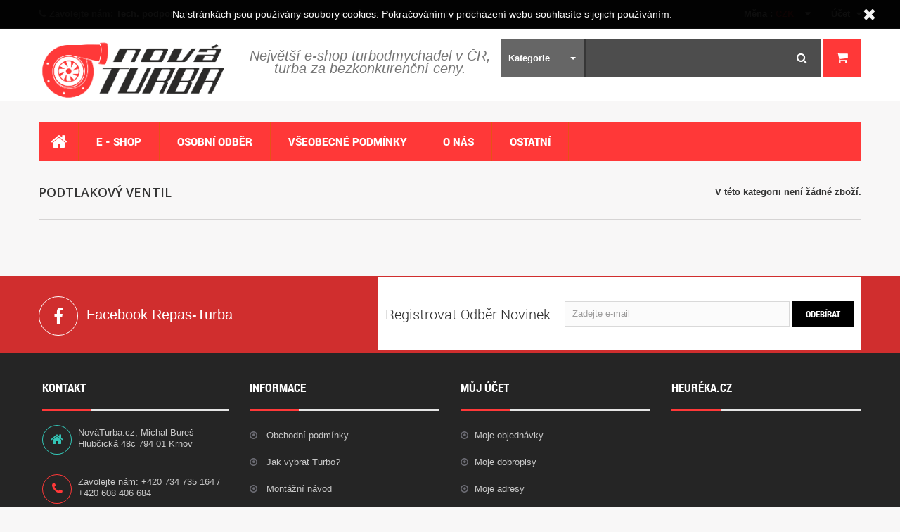

--- FILE ---
content_type: text/html; charset=utf-8
request_url: https://www.novaturba.cz/150-podtlakovy-ventil
body_size: 10133
content:
<!DOCTYPE HTML>
<!--[if lt IE 7]> <html class="no-js lt-ie9 lt-ie8 lt-ie7 " lang="cs"><![endif]-->
<!--[if IE 7]><html class="no-js lt-ie9 lt-ie8 ie7" lang="cs"><![endif]-->
<!--[if IE 8]><html class="no-js lt-ie9 ie8" lang="cs"><![endif]-->
<!--[if gt IE 8]> <html class="no-js ie9" lang="cs"><![endif]-->
<html lang="cs">
	<head>
		<meta charset="utf-8" />
		<title>podtlakový ventil - Nová turba</title>
		<meta name="generator" content="PrestaShop" />
		<meta name="robots" content="index,follow" />
		<meta name="viewport" content="width=device-width, minimum-scale=0.25, maximum-scale=1.6, initial-scale=1.0" /> 
		<meta name="apple-mobile-web-app-capable" content="yes" /> 
		<link rel="icon" type="image/vnd.microsoft.icon" href="/img/favicon.ico?1494416054" />
		<link rel="shortcut icon" type="image/x-icon" href="/img/favicon.ico?1494416054" />
			<link rel="stylesheet" href="/themes/pos_rantasy_car_fluid/css/global.css" type="text/css" media="all" />
			<link rel="stylesheet" href="/themes/pos_rantasy_car_fluid/css/autoload/highdpi.css" type="text/css" media="all" />
			<link rel="stylesheet" href="/themes/pos_rantasy_car_fluid/css/autoload/responsive-tables.css" type="text/css" media="all" />
			<link rel="stylesheet" href="/themes/pos_rantasy_car_fluid/css/autoload/uniform.default.css" type="text/css" media="all" />
			<link rel="stylesheet" href="/js/jquery/plugins/fancybox/jquery.fancybox.css" type="text/css" media="all" />
			<link rel="stylesheet" href="/themes/pos_rantasy_car_fluid/css/product_list.css" type="text/css" media="all" />
			<link rel="stylesheet" href="/themes/pos_rantasy_car_fluid/css/category.css" type="text/css" media="all" />
			<link rel="stylesheet" href="/themes/pos_rantasy_car_fluid/css/scenes.css" type="text/css" media="all" />
			<link rel="stylesheet" href="/themes/pos_rantasy_car_fluid/css/modules/blockcart/blockcart.css" type="text/css" media="all" />
			<link rel="stylesheet" href="/js/jquery/plugins/bxslider/jquery.bxslider.css" type="text/css" media="all" />
			<link rel="stylesheet" href="/themes/pos_rantasy_car_fluid/css/modules/blockcategories/blockcategories.css" type="text/css" media="all" />
			<link rel="stylesheet" href="/themes/pos_rantasy_car_fluid/css/modules/blockcurrencies/blockcurrencies.css" type="text/css" media="all" />
			<link rel="stylesheet" href="/themes/pos_rantasy_car_fluid/css/modules/blocklanguages/blocklanguages.css" type="text/css" media="all" />
			<link rel="stylesheet" href="/themes/pos_rantasy_car_fluid/css/modules/blockcontact/blockcontact.css" type="text/css" media="all" />
			<link rel="stylesheet" href="/themes/pos_rantasy_car_fluid/css/modules/blocknewsletter/blocknewsletter.css" type="text/css" media="all" />
			<link rel="stylesheet" href="/themes/pos_rantasy_car_fluid/css/modules/blocktags/blocktags.css" type="text/css" media="all" />
			<link rel="stylesheet" href="/themes/pos_rantasy_car_fluid/css/modules/blockuserinfo/blockuserinfo.css" type="text/css" media="all" />
			<link rel="stylesheet" href="/themes/pos_rantasy_car_fluid/css/modules/blockwishlist/blockwishlist.css" type="text/css" media="all" />
			<link rel="stylesheet" href="/themes/pos_rantasy_car_fluid/css/modules/productcomments/productcomments.css" type="text/css" media="all" />
			<link rel="stylesheet" href="/js/jquery/plugins/autocomplete/jquery.autocomplete.css" type="text/css" media="all" />
			<link rel="stylesheet" href="/themes/pos_rantasy_car_fluid/css/modules/possearchcategories/possearch.css" type="text/css" media="all" />
			<link rel="stylesheet" href="/modules/possearchcategories/bootstrap-select.css" type="text/css" media="all" />
			<link rel="stylesheet" href="/themes/pos_rantasy_car_fluid/css/modules/posmegamenu/css/custommenu.css" type="text/css" media="all" />
			<link rel="stylesheet" href="/themes/pos_rantasy_car_fluid/css/modules/posslideshow/css/nivo-slider/nivo-slider.css" type="text/css" media="all" />
			<link rel="stylesheet" href="/themes/pos_rantasy_car_fluid/css/modules/postabproductslider/postabproductslider.css" type="text/css" media="all" />
			<link rel="stylesheet" href="/themes/pos_rantasy_car_fluid/css/modules/posnewproduct/css/posnewproduct.css" type="text/css" media="all" />
			<link rel="stylesheet" href="/modules/posbestsellers/posbestsellers.css" type="text/css" media="all" />
			<link rel="stylesheet" href="/modules/advancedeucompliance/views/css/aeuc_front.css" type="text/css" media="all" />
			<link rel="stylesheet" href="/modules/notarobot/views/css/front.css" type="text/css" media="all" />
		<script type="text/javascript">
var CUSTOMIZE_TEXTFIELD = 1;
var FancyboxI18nClose = 'Zavř&iacute;t';
var FancyboxI18nNext = 'Dal&scaron;&iacute;';
var FancyboxI18nPrev = 'Předchoz&iacute;';
var added_to_wishlist = 'Added to your wishlist.';
var ajax_allowed = true;
var ajaxsearch = true;
var baseDir = 'https://www.novaturba.cz/';
var baseUri = 'https://www.novaturba.cz/';
var contentOnly = false;
var customizationIdMessage = 'Přizpůsobení #';
var delete_txt = 'Odstránit';
var displayList = false;
var freeProductTranslation = 'Zdarma!';
var freeShippingTranslation = 'Doručení zdarma!';
var generated_date = 1769469578;
var id_lang = 1;
var img_dir = 'https://www.novaturba.cz/themes/pos_rantasy_car_fluid/img/';
var instantsearch = false;
var isGuest = 0;
var isLogged = 0;
var loggin_required = 'Musíte být přihlášeni, abyste mohli spravovat svůj seznam přání.';
var mywishlist_url = 'https://www.novaturba.cz/modul-seznam-prani';
var page_name = 'category';
var placeholder_blocknewsletter = 'Zadejte e-mail';
var priceDisplayMethod = 0;
var priceDisplayPrecision = 2;
var quickView = true;
var removingLinkText = 'odstranit tento produkt z košíku';
var roundMode = 2;
var sharing_img = null;
var static_token = '8aa02089e3a3308228c09f67a503fff6';
var token = '9a65b81667c15a8af4cda592e46367bd';
var usingSecureMode = true;
var wishlistProductsIds = false;
</script>

		<script type="text/javascript" src="/js/jquery/jquery-1.11.0.min.js"></script>
		<script type="text/javascript" src="/js/jquery/jquery-migrate-1.2.1.min.js"></script>
		<script type="text/javascript" src="/js/jquery/plugins/jquery.easing.js"></script>
		<script type="text/javascript" src="/js/tools.js"></script>
		<script type="text/javascript" src="/themes/pos_rantasy_car_fluid/js/global.js"></script>
		<script type="text/javascript" src="/themes/pos_rantasy_car_fluid/js/autoload/10-bootstrap.min.js"></script>
		<script type="text/javascript" src="/themes/pos_rantasy_car_fluid/js/autoload/15-jquery.total-storage.min.js"></script>
		<script type="text/javascript" src="/themes/pos_rantasy_car_fluid/js/autoload/15-jquery.uniform-modified.js"></script>
		<script type="text/javascript" src="/js/jquery/plugins/fancybox/jquery.fancybox.js"></script>
		<script type="text/javascript" src="/themes/pos_rantasy_car_fluid/js/products-comparison.js"></script>
		<script type="text/javascript" src="/themes/pos_rantasy_car_fluid/js/category.js"></script>
		<script type="text/javascript" src="/themes/pos_rantasy_car_fluid/js/modules/blockcart/ajax-cart.js"></script>
		<script type="text/javascript" src="/js/jquery/plugins/jquery.scrollTo.js"></script>
		<script type="text/javascript" src="/js/jquery/plugins/jquery.serialScroll.js"></script>
		<script type="text/javascript" src="/js/jquery/plugins/bxslider/jquery.bxslider.js"></script>
		<script type="text/javascript" src="/themes/pos_rantasy_car_fluid/js/tools/treeManagement.js"></script>
		<script type="text/javascript" src="/themes/pos_rantasy_car_fluid/js/modules/blocknewsletter/blocknewsletter.js"></script>
		<script type="text/javascript" src="/themes/pos_rantasy_car_fluid/js/modules/blockwishlist/js/ajax-wishlist.js"></script>
		<script type="text/javascript" src="/js/jquery/plugins/autocomplete/jquery.autocomplete.js"></script>
		<script type="text/javascript" src="/modules/possearchcategories/bootstrap-select.js"></script>
		<script type="text/javascript" src="/modules/posmegamenu/js/custommenu.js"></script>
		<script type="text/javascript" src="/modules/posmegamenu/js/mobile_menu.js"></script>
		<script type="text/javascript" src="/modules/posscroll/scrolltop.js"></script>
		<script type="text/javascript" src="/modules/posslideshow/js/nivo-slider/jquery.nivo.slider.pack.js"></script>
			<script>
    
        function setcook() {
            var nazwa = 'cookie_ue';
            var wartosc = '1';
            var expire = new Date();
            expire.setMonth(expire.getMonth()+12);
            document.cookie = nazwa + "=" + escape(wartosc) +";path=/;" + ((expire==null)?"" : ("; expires=" + expire.toGMTString()))
        }
        
        function closeUeNotify(){
                            $('#cookieNotice').animate(
                {top: '-200px'}, 
                2500, function(){
                    $('#cookieNotice').hide();
                }); setcook();
                    }
    
</script>
<style>
    
        .closeFontAwesome:before {
            content: "\f00d";
            font-family: "FontAwesome";
            display: inline-block;
            font-size: 23px;
            line-height: 23px;
            color: #FFFFFF;
            padding-right: 15px;
            cursor:pointer;
        }
        .closeButtonNormal {
            display:block;
            text-align:center;
            padding:2px 5px;
            border-radius:2px;
            color: #FFFFFF;
            background: #FFFFFF;
            cursor:pointer;             
        }
        #cookieNotice p {
            margin:0px; 
            padding:0px;
        }
    
</style>
<div id="cookieNotice" style=" width: 100%; position: fixed;  top:0px; box-shadow: 0 0 10px 0 #FFFFFF; background: #000000; z-index: 9999; font-size: 14px; line-height: 1.3em; font-family: arial; left: 0px; text-align:center; color:#FFF; opacity: 0.95 ">
    <div id="cookieNoticeContent" style="position:relative; margin:auto; width:100%; display:block;">
    <table style="width:100%;">
      <td style="text-align:center;">
        Na str&aacute;nk&aacute;ch jsou použ&iacute;v&aacute;ny soubory cookies. Pokračov&aacute;n&iacute;m v proch&aacute;zen&iacute; webu souhlas&iacute;te s jejich použ&iacute;v&aacute;n&iacute;m.
      </td>
      <td style="width:80px; vertical-align:middle; padding-right:20px; text-align:right;">
                    <span class="closeFontAwesome" onclick="closeUeNotify()"></span>
             </td>
     </table>
    </div>
</div><!-- Global site tag (gtag.js) - Google AdWords: AW-997650919 -->
<script async src="https://www.googletagmanager.com/gtag/js?id=AW-997650919"></script>
<script data-keepinline="true">
  window.dataLayer = window.dataLayer || [];
  function gtag(){dataLayer.push(arguments);}
  gtag('js', new Date());

  gtag('config', 'AW-997650919');
</script><!-- Event snippet for each page -->
<script data-keepinline="true">
  gtag('event', 'page_view', {'send_to': 'AW-997650919',
   'ecomm_pagetype': 'category',
  });
</script>

<style type="text/css">
        </style>

<script src='https://www.google.com/recaptcha/api.js?onload=nar_onLoad&render=explicit' async defer></script>
<script type="text/javascript">
    var nar_selector = "#contact [name=submitMessage]";
    var $nar_elem = null;

    function nar_findReElement() {
        if (nar_selector && !$nar_elem) {
            var $nar_elem = $(nar_selector);

            if (!$nar_elem.length) {
                return null;
            }
        }

        return $nar_elem;
    }
</script>

<script type="text/javascript">
    var nar_recaptcha = '<div id="nar-gre" class="g-recaptcha" data-sitekey="6LccaokUAAAAACSQazQJAEkbtg06nApzV0ij-ZZX" data-theme="light" data-size="normal"></div>';

    
        var nar_onLoad = function () {
            var $nar_elem = nar_findReElement();

            if ($nar_elem !== null) {
                $(nar_recaptcha).insertBefore($nar_elem);
                grecaptcha.render('nar-gre');
            }
        };
    
</script>
		<link rel="stylesheet" href="https://www.novaturba.cz/themes/pos_rantasy_car_fluid/css/animate.css" type="text/css"/>
		<script src="https://www.novaturba.cz/themes/pos_rantasy_car_fluid/js/owl.carousel.min.js"></script>
		<link rel="stylesheet" href="https://fonts.googleapis.com/css?family=Open+Sans:300,600&amp;subset=latin,latin-ext" type="text/css" media="all" />
		<!--[if IE 8]>
		<script src="https://oss.maxcdn.com/libs/html5shiv/3.7.0/html5shiv.js"></script>
		<script src="https://oss.maxcdn.com/libs/respond.js/1.3.0/respond.min.js"></script>
		<![endif]-->
<!-- Smartsupp Live Chat script -->
<script type="text/javascript">
var _smartsupp = _smartsupp || {};
_smartsupp.key = '37a28e5adcd7235b676a024d1afe799f3106df49';
window.smartsupp||(function(d) {
  var s,c,o=smartsupp=function(){ o._.push(arguments)};o._=[];
  s=d.getElementsByTagName('script')[0];c=d.createElement('script');
  c.type='text/javascript';c.charset='utf-8';c.async=true;
  c.src='//www.smartsuppchat.com/loader.js?';s.parentNode.insertBefore(c,s);
})(document);
</script>
	</head>
	<body id="category" itemscope itemtype="http://schema.org/WebPage" class="category category-150 category-podtlakovy-ventil hide-right-column lang_cs">
					<div id="page">
			<div class="header-container">
				<header id="header">
					<div class="banner">
						<div class="container">
							<div class="row">
								
							</div>
						</div>
					</div>
					<div class="nav">
						<div class="container">
							<div class="row">
								<nav><!-- Block user information module HEADER -->
<div id="header_user" class="header_user_info">
	<div class="current">
		<span>Účet <i class="icon-caret-down"></i></span>
	</div>
	<ul id="header_nav" class="toogle_content">
				<li id="shopping_cart">
			<a href="https://www.novaturba.cz/objednavka" title="Zobrazit můj košík" rel="nofollow">
				Košík
			</a>
		</li>
				<li id="your_account">
			<a href="https://www.novaturba.cz/muj-ucet" title="Zobrazit můj zákaznický účet" rel="nofollow">
				Můj účet
			</a>
		</li>
		<li>
			<a href="https://www.novaturba.cz/modul-seznam-prani" title="Seznam přání" rel="nofollow">
				Seznam
			</a>
		</li>
		<li>
			<a href="https://www.novaturba.cz/objednavka" title="K pokladně" rel="nofollow">
				K pokladně
			</a>
		</li>
					<li>
				<a href="https://www.novaturba.cz/muj-ucet" title="Přihlášení k vašemu zákaznickému účtu" class="login" rel="nofollow">
					Přihlásit se
				</a>
			</li>
			</ul>
</div>
<!-- /Block user information module HEADER -->
<!-- Block languages module -->
<!-- /Block languages module -->
<!-- Block currencies module -->
	<div id="currencies-block-top">
		<form id="setCurrency" action="/150-podtlakovy-ventil" method="post">
			<div class="current">
				<input type="hidden" name="id_currency" id="id_currency" value=""/>
				<input type="hidden" name="SubmitCurrency" value="" />
				<span class="cur-label">Měna :</span>
									<strong>CZK</strong>																</div>
			<ul id="first-currencies" class="currencies_ul toogle_content">
									<li class="selected">
						<a href="javascript:setCurrency(1);" rel="nofollow" title="Czech koruna">
							Czech koruna
						</a>
					</li>
									<li >
						<a href="javascript:setCurrency(2);" rel="nofollow" title="Euro">
							Euro
						</a>
					</li>
							</ul>
		</form>
	</div>
<!-- /Block currencies module -->	<span class="shop-phone">
		<i class="icon-phone"></i>Zavolejte nám: <strong>Tech. podpora: +420 734 735 164 / Dostupnost a objednávky: +420 608 406 684</strong>
	</span>
	<span class="shop-email">
		<i class="icon-envelope"></i>Email: <strong>repas-turba@centrum.cz</strong>
	</span>
</nav>
							</div>
						</div>
					</div>
					<div class="header_container">
						<div class="container">
							<div class="row">
								<div class="col-xs-12 col-sm-3 col-md-3">
									<div id="header_logo">
										<a href="https://www.novaturba.cz/" title="Nová turba">
											<img class="logo img-responsive" src="https://www.novaturba.cz/img/ceske-repas-turba-logo-1494415735.jpg" alt="Nová turba" width="304" height="100"/>
										</a>
									</div>
									<div class="clearfix"></div>
								</div>
								<div style="padding: 0 15px;">
                <div class="head_note">Největší e-shop turbodmychadel v ČR, <br/>turba za bezkonkurenční ceny.</div>
									<!-- MODULE Block cart -->
<div class=" shopping_cart_outer">
	<div class="shopping_cart">
		<a href="https://www.novaturba.cz/objednavka" title="Zobrazit můj nákupní košík" rel="nofollow">
			<b>Košík</b>
			<span class="ajax_cart_quantity unvisible">0</span>
			<span class="ajax_cart_product_txt unvisible">Item</span>
			<span class="ajax_cart_product_txt_s unvisible">Items</span>
			<span class="ajax_cart_total unvisible">
							</span>
			<span class="ajax_cart_no_product">(prázdný)</span>
					</a>
					<div class="cart_block block exclusive">
				<div class="block_content">
					<!-- block list of products -->
					<div class="cart_block_list">
												<p class="cart_block_no_products">
							Žádné produkty
						</p>
												<div class="cart-prices">
							<div class="cart-prices-line first-line">
								<span class="price cart_block_shipping_cost ajax_cart_shipping_cost">
																			Doručení zdarma!
																	</span>
								<span>
									Doručení
								</span>
							</div>
																						<div class="cart-prices-line">
									<span class="price cart_block_tax_cost ajax_cart_tax_cost">0,00 Kč</span>
									<span>DPH</span>
								</div>
														<div class="cart-prices-line last-line">
								<span class="price cart_block_total ajax_block_cart_total">0,00 Kč</span>
								<span>Celkem</span>
							</div>
															<p>
																	Ceny jsou s DPH
																</p>
													</div>
						<p class="cart-buttons">
							<a id="button_order_cart" class="btn btn-default button button-small" href="https://www.novaturba.cz/objednavka" title="K pokladně" rel="nofollow">
								<span>
									K pokladně
								</span>
							</a>
						</p>
					</div>
				</div>
			</div><!-- .cart_block -->
			</div>
</div>

	<div id="layer_cart">
		<div class="clearfix">
			<div class="layer_cart_product col-xs-12 col-md-6">
				<span class="cross" title="Zavřít okno"></span>
				<h2>
					<i class="icon-ok"></i>Produkt byl úspěšně přidán do nákupního košíku
				</h2>
				<div class="product-image-container layer_cart_img">
				</div>
				<div class="layer_cart_product_info">
					<span id="layer_cart_product_title" class="product-name"></span>
					<span id="layer_cart_product_attributes"></span>
					<div>
						<strong class="dark">Počet</strong>
						<span id="layer_cart_product_quantity"></span>
					</div>
					<div>
						<strong class="dark">Celkem</strong>
						<span id="layer_cart_product_price"></span>
					</div>
				</div>
			</div>
			<div class="layer_cart_cart col-xs-12 col-md-6">
				<h2>
					<!-- Plural Case [both cases are needed because page may be updated in Javascript] -->
					<span class="ajax_cart_product_txt_s  unvisible">
						<span class="ajax_cart_quantity">0</span> ks zboží.
					</span>
					<!-- Singular Case [both cases are needed because page may be updated in Javascript] -->
					<span class="ajax_cart_product_txt ">
						1 produkt v košíku.
					</span>
				</h2>
	
				<div class="layer_cart_row">
					<strong class="dark">
						Celkem za produkty:
																					(s DPH)
																		</strong>
					<span class="ajax_block_products_total">
											</span>
				</div>
	
								<div class="layer_cart_row">
					<strong class="dark">
						Celkem za doručení:&nbsp;(s DPH)					</strong>
					<span class="ajax_cart_shipping_cost">
													Doručení zdarma!
											</span>
				</div>
									<div class="layer_cart_row">
						<strong class="dark">DPH</strong>
						<span class="price cart_block_tax_cost ajax_cart_tax_cost">0,00 Kč</span>
					</div>
								<div class="layer_cart_row">	
					<strong class="dark">
						Celkem
																					(s DPH)
																		</strong>
					<span class="ajax_block_cart_total">
											</span>
				</div>
				<div class="button-container">	
					<span class="continue btn btn-default button exclusive-medium" title="Pokračovat v nákupu">
						<span>
							<i class="icon-chevron-left left"></i>Pokračovat v nákupu
						</span>
					</span>
					<a class="btn btn-default button button-medium"	href="https://www.novaturba.cz/objednavka" title="Objednat" rel="nofollow">
						<span>
							Objednat<i class="icon-chevron-right right"></i>
						</span>
					</a>	
				</div>
			</div>
		</div>
		<div class="crossseling"></div>
	</div> <!-- #layer_cart -->
	<div class="layer_cart_overlay"></div>

<!-- /MODULE Block cart -->
<!-- pos search module TOP -->
<div id="pos_search_top" class="wrap_seach list-inline">
	<form method="get" action="https://www.novaturba.cz/vyhledavani" id="searchbox" class="form-inline form_search" role="form">
		<label for="pos_query_top"><!-- image on background --></label>
        <input type="hidden" name="controller" value="search" />
        <input type="hidden" name="orderby" value="position" />
        <input type="hidden" name="orderway" value="desc" />
			<div class="pos_search form-group">
                                    <select name="poscats" class="selectpicker">
					 <option value="">Kategorie</option>
                        <option value="311">-----V50 </option>
                    </select>
                            </div>
			<input class="search_query form-control" type="text" id="pos_query_top" name="search_query" value="" />
			<button type="submit" name="submit_search" value="Search" class="btn btn-default submit_search">
				<i class="icon-search"></i>
			</button>
    </form>
	<div class="clearfix"></div>
</div>
	<script type="text/javascript">
	// <![CDATA[
		$('document').ready( function() {
			$("#pos_query_top")
				.autocomplete(
					'https://www.novaturba.cz/vyhledavani', {
                        minChars: 3,
						max: 10,
						width: 500,
						selectFirst: false,
                        loadingClass: "ac_loading",
                        inputClass: "ac_input",
						scroll: false,
						dataType: "json",
						formatItem: function(data, i, max, value, term) {
							return value;
						},
						parse: function(data) {
							var mytab = new Array();
							for (var i = 0; i < data.length; i++)
								mytab[mytab.length] = {  data: data[i], value: data[i].cname + ' > ' + data[i].pname };
							return mytab;
						},
						extraParams: {
							ajaxSearch:1,
							id_lang: 1
						}
					}
				)
				.result(function(event, data, formatted) {
					$('#pos_query_top').val(data.pname);
					document.location.href = data.product_link;
				})
		});
	</script>



<script type="text/javascript">
    $(window).on('load', function () {

        $('.selectpicker').selectpicker({
            'selectedText': 'cat'
        });

        // $('.selectpicker').selectpicker('hide');
    });
</script>
<!-- /pos search module TOP -->
								</div>
								<div class="clearfix"></div>
							</div>
						</div>
					</div>
					<div class="container megamenu_out">
						<div class="megamenu">
							<!-- Block categories module -->
	<div class="ma-nav-mobile-container hidden-desktop hidden-sm hidden-md hidden-lg">
		<div class="navbar">
			<div id="navbar-inner" class="navbar-inner navbar-inactive">
				<a class="btn btn-navbar"></a>
				<span class="brand">Menu</span>
				<ul id="ma-mobilemenu" class="tree dhtml  mobilemenu nav-collapse collapse">
																		
<li class="last">
	<a 
	href="https://www.novaturba.cz/3-e-shop" title="Hlavní kategorie">
		E - SHOP
	</a>
			<ul>
												
<li >
	<a 
	href="https://www.novaturba.cz/13-nova-turbodmychadla" title="Originální nová turbodmychadla se zárukou 24 měsíců.">
		Nová turbodmychadla
	</a>
			<ul>
												
<li >
	<a 
	href="https://www.novaturba.cz/20-alfa-romeo" title="">
		Alfa Romeo
	</a>
	</li>

																
<li >
	<a 
	href="https://www.novaturba.cz/21-audi" title="">
		Audi
	</a>
	</li>

																
<li >
	<a 
	href="https://www.novaturba.cz/22-bmw" title="">
		BMW
	</a>
	</li>

																
<li >
	<a 
	href="https://www.novaturba.cz/23-citroen" title="">
		Citroen
	</a>
	</li>

																
<li >
	<a 
	href="https://www.novaturba.cz/24-dacia" title="">
		Dacia
	</a>
	</li>

																
<li >
	<a 
	href="https://www.novaturba.cz/25-fiat" title="">
		Fiat
	</a>
	</li>

																
<li >
	<a 
	href="https://www.novaturba.cz/16-ford" title="podkategorie">
		Ford
	</a>
	</li>

																
<li >
	<a 
	href="https://www.novaturba.cz/71-chevrolet" title="">
		Chevrolet
	</a>
	</li>

																
<li >
	<a 
	href="https://www.novaturba.cz/73-mazda" title="">
		Mazda
	</a>
	</li>

																
<li >
	<a 
	href="https://www.novaturba.cz/77-mercedes" title="">
		Mercedes
	</a>
	</li>

																
<li >
	<a 
	href="https://www.novaturba.cz/325-mitsubishi" title="">
		Mitsubishi
	</a>
	</li>

																
<li >
	<a 
	href="https://www.novaturba.cz/326-nissan" title="">
		Nissan
	</a>
	</li>

																
<li >
	<a 
	href="https://www.novaturba.cz/80-opel" title="">
		Opel
	</a>
	</li>

																
<li >
	<a 
	href="https://www.novaturba.cz/85-peugeot" title="">
		Peugeot
	</a>
	</li>

																
<li >
	<a 
	href="https://www.novaturba.cz/98-renault" title="">
		Renault
	</a>
	</li>

																
<li >
	<a 
	href="https://www.novaturba.cz/109-suzuki" title="">
		Suzuki
	</a>
	</li>

																
<li >
	<a 
	href="https://www.novaturba.cz/112-seat" title="">
		Seat
	</a>
	</li>

																
<li >
	<a 
	href="https://www.novaturba.cz/118-skoda" title="">
		Škoda
	</a>
	</li>

																
<li >
	<a 
	href="https://www.novaturba.cz/124-volkswagen" title="">
		Volkswagen
	</a>
	</li>

																
<li class="last">
	<a 
	href="https://www.novaturba.cz/138-volvo" title="">
		Volvo
	</a>
	</li>

									</ul>
	</li>

																
<li >
	<a 
	href="https://www.novaturba.cz/147-tesneni-turbodmychadla" title="K zakoupenému turbu vám už správné těsnění přiřadíme my. Stačí vložit tento produkt do košíku.">
		Těsnění turbodmychadla
	</a>
	</li>

																
<li >
	<a 
	href="https://www.novaturba.cz/148-tuning-turbo" title="Nově nabízíme upravené turbodmychadla pro všechny koncernové vozy VW, které v sérii mají 66, 74, 77, 81, nebo 85 kw a motory ALH, AHF, ASV, AUY, AJM, ATJ, AFN, BKC, BXE.  Upravené komory sériových turbodmychadel, které mají nyní osazení jako verze 103 kw! Nemusíte nic upravovat na voze, hadice, svody - vše pasuje sériově.Nástup turba a tlak turba vyšší!  
  Turbo je vnitřně upraveno na cnc stroji.">
		TUNING turbo
	</a>
	</li>

																
<li >
	<a 
	href="https://www.novaturba.cz/150-podtlakovy-ventil" class="selected" title="">
		Podtlakový ventil
	</a>
	</li>

																
<li class="last">
	<a 
	href="https://www.novaturba.cz/161-stred-jadro-turbodmychadla" title="">
		Střed / Jádro turbodmychadla
	</a>
			<ul>
												
<li >
	<a 
	href="https://www.novaturba.cz/183-alfa-romeo" title="">
		Alfa Romeo
	</a>
	</li>

																
<li >
	<a 
	href="https://www.novaturba.cz/184-audi" title="">
		Audi
	</a>
	</li>

																
<li >
	<a 
	href="https://www.novaturba.cz/185-bmw" title="">
		BMW
	</a>
	</li>

																
<li >
	<a 
	href="https://www.novaturba.cz/186-citroen" title="">
		Citroen
	</a>
	</li>

																
<li >
	<a 
	href="https://www.novaturba.cz/187-dacia" title="">
		Dacia
	</a>
	</li>

																
<li >
	<a 
	href="https://www.novaturba.cz/188-fiat" title="">
		Fiat
	</a>
	</li>

																
<li >
	<a 
	href="https://www.novaturba.cz/189-ford" title="">
		Ford
	</a>
	</li>

																
<li >
	<a 
	href="https://www.novaturba.cz/190-chevrolet" title="">
		Chevrolet
	</a>
	</li>

																
<li >
	<a 
	href="https://www.novaturba.cz/191-mazda" title="">
		Mazda
	</a>
	</li>

																
<li >
	<a 
	href="https://www.novaturba.cz/192-mercedes" title="">
		Mercedes
	</a>
	</li>

																
<li >
	<a 
	href="https://www.novaturba.cz/193-opel" title="">
		Opel
	</a>
	</li>

																
<li >
	<a 
	href="https://www.novaturba.cz/194-peugeot" title="">
		Peugeot
	</a>
	</li>

																
<li >
	<a 
	href="https://www.novaturba.cz/195-renault" title="">
		Renault
	</a>
	</li>

																
<li >
	<a 
	href="https://www.novaturba.cz/196-suzuki" title="">
		Suzuki
	</a>
	</li>

																
<li >
	<a 
	href="https://www.novaturba.cz/197-seat" title="">
		Seat
	</a>
	</li>

																
<li >
	<a 
	href="https://www.novaturba.cz/198-skoda" title="">
		Škoda
	</a>
	</li>

																
<li >
	<a 
	href="https://www.novaturba.cz/199-volkswagen" title="">
		Volkswagen
	</a>
	</li>

																
<li class="last">
	<a 
	href="https://www.novaturba.cz/200-volvo" title="">
		Volvo
	</a>
	</li>

									</ul>
	</li>

									</ul>
	</li>

															</ul>
                                <script type="text/javascript">
                                // <![CDATA[
                                        // we hide the tree only if JavaScript is activated
                                        $('div#categories_block_left ul.dhtml').hide();
                                // ]]>
                                </script>
			</div>
		</div>
</div>
<!-- /Block categories module -->

<div class="nav-container visible-desktop hidden-xs">
    <div id="pt_custommenu" class="pt_custommenu">
        <div id="pt_menu_home" class="pt_menu"><div class="parentMenu"><a href="/"><span><i class="icon-home"></i></span></a></div></div><div id="pt_menu3" class="pt_menu nav-1">
<div class="parentMenu">
<a href="https://www.novaturba.cz/3-e-shop">
<span>E - SHOP</span>
</a>
</div>
<div id="popup3" class="popup" style="display: none; width: 1228px;">
<div class="block1" id="block13">
<div class="column last col1"><div class="itemMenu level1"><a class="itemMenuName level3 nochild" href="https://www.novaturba.cz/13-nova-turbodmychadla"><span>Nová&nbsp;turbodmychadla</span></a><a class="itemMenuName level3 nochild" href="https://www.novaturba.cz/147-tesneni-turbodmychadla"><span>Těsnění&nbsp;turbodmychadla</span></a><a class="itemMenuName level3 nochild" href="https://www.novaturba.cz/148-tuning-turbo"><span>TUNING&nbsp;turbo</span></a><a class="itemMenuName level3 act nochild" href="https://www.novaturba.cz/150-podtlakovy-ventil"><span>Podtlakový&nbsp;ventil</span></a><a class="itemMenuName level3 nochild" href="https://www.novaturba.cz/161-stred-jadro-turbodmychadla"><span>Střed&nbsp;/&nbsp;Jádro&nbsp;turbodmychadla</span></a></div></div>
<div class="clearBoth"></div>
</div>
</div>
</div><div id ="pt_menu_cms" class ="pt_menu"><div class="parentMenu" ><a href="https://www.novaturba.cz/content/2-osobni-odber"><span>Osobní odběr</span></a></div></div>
<div id ="pt_menu_cms" class ="pt_menu"><div class="parentMenu" ><a href="https://www.novaturba.cz/content/category/3-vseobecne-podminky"><span>Všeobecné podmínky</span></a></div>
<div class ="popup" style ="display:none"><div class ="block1"><div class="column col1"><div class="itemSubMenu level3"><a href="https://www.novaturba.cz/content/14-formular-odstoupeni-od-smlouvy">Formulář odstoupení od smlouvy</a></div></div></div>
<div class ="block1"><div class="column col1"><div class="itemSubMenu level3"><a href="https://www.novaturba.cz/content/13-gdpr-ochrana-osobnich-udaju">GDPR - Ochrana osobních údajů</a></div></div></div>
<div class ="block1"><div class="column col1"><div class="itemSubMenu level3"><a href="https://www.novaturba.cz/content/3-vseobecne-obchodni-podminky">Obchodní podmínky</a></div></div></div>
</div></div><div id ="pt_menu_cms" class ="pt_menu"><div class="parentMenu" ><a href="https://www.novaturba.cz/content/4-o-nas"><span>O nás</span></a></div></div>
<div id ="pt_menu_cms" class ="pt_menu"><div class="parentMenu" ><a href="https://www.novaturba.cz/content/category/2-navody"><span>Ostatní</span></a></div>
<div class ="popup" style ="display:none"><div class ="block1"><div class="column col1"><div class="itemSubMenu level3"><a href="https://www.novaturba.cz/content/7-jak-vybrat-turbo">Jak vybrat Turbo?</a></div></div></div>
<div class ="block1"><div class="column col1"><div class="itemSubMenu level3"><a href="https://www.novaturba.cz/content/9-montazni-navod">Montážní návod</a></div></div></div>
<div class ="block1"><div class="column col1"><div class="itemSubMenu level3"><a href="https://www.novaturba.cz/content/10-vyluky-zaruky">Výluky záruky</a></div></div></div>
<div class ="block1"><div class="column col1"><div class="itemSubMenu level3"><a href="https://www.novaturba.cz/content/11-zarucni-podminky">Záruční podmínky</a></div></div></div>
</div></div>
    </div>
	<div class="clearfix"></div>
</div>

<script type="text/javascript">
//<![CDATA[
var CUSTOMMENU_POPUP_EFFECT = 0;
var CUSTOMMENU_POPUP_TOP_OFFSET = 55;
//]]>
</script>
						</div>
					</div>
									</header>
			</div>
						<div class="columns-container">
				<div id="columns" class="container">
					
					<div id="slider_row" class="row">
						<div id="top_column" class="center_column col-xs-12 col-sm-12"></div>
					</div>
					<div class="row">
																		<div id="center_column" class="center_column col-xs-12 col-sm-12">
	

	    	
		<h1 class="page-heading"><span class="cat-name">Podtlakový ventil&nbsp;</span><span class="heading-counter">V t&eacute;to kategorii nen&iacute; ž&aacute;dn&eacute; zbož&iacute;.</span>
</h1>
								</div><!-- #center_column -->
										</div><!-- .row -->
				</div><!-- #columns -->
			</div><!-- .columns-container -->
				<!-- Footer -->
			<div class="footer-container">
				<footer id="footer">
					<div class="container" style="display:none;">
						<div class="row">
							  <!-- Block Newsletter module-->
<div id="newsletter_block_left">
	<form action="https://www.novaturba.cz/" method="post">
		<div class="block-content form-group" >
			<div class="form-subscribe-header">
				<span>Registrovat odběr novinek</span>
			</div>
			<div class="input-box">
				<input 	class="inputNew form-control grey newsletter-input" 
						id="newsletter-input" 
						type="text" 
						name="email" 
						value="Zadejte e-mail" />
			</div>
			<div class="actions">
               <button type="submit" name="submitNewsletter" class="button">
                   <span>Odebírat</span>
               </button>
				<input type="hidden" name="action" value="0" />
			</div>
		</div>
	</form>
</div>
<!-- /Block Newsletter module-->

<!-- Block categories module -->
<section class="blockcategories_footer footer-block col-xs-12 col-sm-2">
	<h4>Kategorie</h4>
	<div class="category_footer toggle-footer">
		<div class="list">
			<ul class="tree dhtml">
												
<li class="last">
	<a 
	href="https://www.novaturba.cz/3-e-shop" title="Hlavní kategorie">
		E - SHOP
	</a>
			<ul>
												
<li >
	<a 
	href="https://www.novaturba.cz/13-nova-turbodmychadla" title="Originální nová turbodmychadla se zárukou 24 měsíců.">
		Nová turbodmychadla
	</a>
			<ul>
												
<li >
	<a 
	href="https://www.novaturba.cz/20-alfa-romeo" title="">
		Alfa Romeo
	</a>
	</li>

																
<li >
	<a 
	href="https://www.novaturba.cz/21-audi" title="">
		Audi
	</a>
	</li>

																
<li >
	<a 
	href="https://www.novaturba.cz/22-bmw" title="">
		BMW
	</a>
	</li>

																
<li >
	<a 
	href="https://www.novaturba.cz/23-citroen" title="">
		Citroen
	</a>
	</li>

																
<li >
	<a 
	href="https://www.novaturba.cz/24-dacia" title="">
		Dacia
	</a>
	</li>

																
<li >
	<a 
	href="https://www.novaturba.cz/25-fiat" title="">
		Fiat
	</a>
	</li>

																
<li >
	<a 
	href="https://www.novaturba.cz/16-ford" title="podkategorie">
		Ford
	</a>
	</li>

																
<li >
	<a 
	href="https://www.novaturba.cz/71-chevrolet" title="">
		Chevrolet
	</a>
	</li>

																
<li >
	<a 
	href="https://www.novaturba.cz/73-mazda" title="">
		Mazda
	</a>
	</li>

																
<li >
	<a 
	href="https://www.novaturba.cz/77-mercedes" title="">
		Mercedes
	</a>
	</li>

																
<li >
	<a 
	href="https://www.novaturba.cz/325-mitsubishi" title="">
		Mitsubishi
	</a>
	</li>

																
<li >
	<a 
	href="https://www.novaturba.cz/326-nissan" title="">
		Nissan
	</a>
	</li>

																
<li >
	<a 
	href="https://www.novaturba.cz/80-opel" title="">
		Opel
	</a>
	</li>

																
<li >
	<a 
	href="https://www.novaturba.cz/85-peugeot" title="">
		Peugeot
	</a>
	</li>

																
<li >
	<a 
	href="https://www.novaturba.cz/98-renault" title="">
		Renault
	</a>
	</li>

																
<li >
	<a 
	href="https://www.novaturba.cz/109-suzuki" title="">
		Suzuki
	</a>
	</li>

																
<li >
	<a 
	href="https://www.novaturba.cz/112-seat" title="">
		Seat
	</a>
	</li>

																
<li >
	<a 
	href="https://www.novaturba.cz/118-skoda" title="">
		Škoda
	</a>
	</li>

																
<li >
	<a 
	href="https://www.novaturba.cz/124-volkswagen" title="">
		Volkswagen
	</a>
	</li>

																
<li class="last">
	<a 
	href="https://www.novaturba.cz/138-volvo" title="">
		Volvo
	</a>
	</li>

									</ul>
	</li>

																
<li >
	<a 
	href="https://www.novaturba.cz/147-tesneni-turbodmychadla" title="K zakoupenému turbu vám už správné těsnění přiřadíme my. Stačí vložit tento produkt do košíku.">
		Těsnění turbodmychadla
	</a>
	</li>

																
<li >
	<a 
	href="https://www.novaturba.cz/148-tuning-turbo" title="Nově nabízíme upravené turbodmychadla pro všechny koncernové vozy VW, které v sérii mají 66, 74, 77, 81, nebo 85 kw a motory ALH, AHF, ASV, AUY, AJM, ATJ, AFN, BKC, BXE.  Upravené komory sériových turbodmychadel, které mají nyní osazení jako verze 103 kw! Nemusíte nic upravovat na voze, hadice, svody - vše pasuje sériově.Nástup turba a tlak turba vyšší!  
  Turbo je vnitřně upraveno na cnc stroji.">
		TUNING turbo
	</a>
	</li>

																
<li >
	<a 
	href="https://www.novaturba.cz/150-podtlakovy-ventil" class="selected" title="">
		Podtlakový ventil
	</a>
	</li>

																
<li class="last">
	<a 
	href="https://www.novaturba.cz/161-stred-jadro-turbodmychadla" title="">
		Střed / Jádro turbodmychadla
	</a>
			<ul>
												
<li >
	<a 
	href="https://www.novaturba.cz/183-alfa-romeo" title="">
		Alfa Romeo
	</a>
	</li>

																
<li >
	<a 
	href="https://www.novaturba.cz/184-audi" title="">
		Audi
	</a>
	</li>

																
<li >
	<a 
	href="https://www.novaturba.cz/185-bmw" title="">
		BMW
	</a>
	</li>

																
<li >
	<a 
	href="https://www.novaturba.cz/186-citroen" title="">
		Citroen
	</a>
	</li>

																
<li >
	<a 
	href="https://www.novaturba.cz/187-dacia" title="">
		Dacia
	</a>
	</li>

																
<li >
	<a 
	href="https://www.novaturba.cz/188-fiat" title="">
		Fiat
	</a>
	</li>

																
<li >
	<a 
	href="https://www.novaturba.cz/189-ford" title="">
		Ford
	</a>
	</li>

																
<li >
	<a 
	href="https://www.novaturba.cz/190-chevrolet" title="">
		Chevrolet
	</a>
	</li>

																
<li >
	<a 
	href="https://www.novaturba.cz/191-mazda" title="">
		Mazda
	</a>
	</li>

																
<li >
	<a 
	href="https://www.novaturba.cz/192-mercedes" title="">
		Mercedes
	</a>
	</li>

																
<li >
	<a 
	href="https://www.novaturba.cz/193-opel" title="">
		Opel
	</a>
	</li>

																
<li >
	<a 
	href="https://www.novaturba.cz/194-peugeot" title="">
		Peugeot
	</a>
	</li>

																
<li >
	<a 
	href="https://www.novaturba.cz/195-renault" title="">
		Renault
	</a>
	</li>

																
<li >
	<a 
	href="https://www.novaturba.cz/196-suzuki" title="">
		Suzuki
	</a>
	</li>

																
<li >
	<a 
	href="https://www.novaturba.cz/197-seat" title="">
		Seat
	</a>
	</li>

																
<li >
	<a 
	href="https://www.novaturba.cz/198-skoda" title="">
		Škoda
	</a>
	</li>

																
<li >
	<a 
	href="https://www.novaturba.cz/199-volkswagen" title="">
		Volkswagen
	</a>
	</li>

																
<li class="last">
	<a 
	href="https://www.novaturba.cz/200-volvo" title="">
		Volvo
	</a>
	</li>

									</ul>
	</li>

									</ul>
	</li>

							
										</ul>
		</div>
	</div> <!-- .category_footer -->
</section>
<!-- /Block categories module -->

	<!-- MODULE Block footer -->
	<section class="footer-block col-xs-12 col-sm-6 col-md-3" id="block_various_links_footer">
		<h5>Informace</h5>
		<ul class="">
																											<li class="item">
						<a href="https://www.novaturba.cz/content/3-vseobecne-obchodni-podminky" title="Obchodní podmínky">
							Obchodní podmínky
						</a>
					</li>
																							<li class="item">
						<a href="https://www.novaturba.cz/content/7-jak-vybrat-turbo" title="Jak vybrat Turbo?">
							Jak vybrat Turbo?
						</a>
					</li>
																<li class="item">
						<a href="https://www.novaturba.cz/content/9-montazni-navod" title="Montážní návod">
							Montážní návod
						</a>
					</li>
																<li class="item">
						<a href="https://www.novaturba.cz/content/13-gdpr-ochrana-osobnich-udaju" title="GDPR - Ochrana osobních údajů">
							GDPR - Ochrana osobních údajů
						</a>
					</li>
													<li>
				<a href="https://www.novaturba.cz/mapa-stranek" title="Mapa stránek">
					Mapa stránek
				</a>
			</li>
					</ul>
		
	</section>
	
	<!-- /MODULE Block footer -->

<!-- Block myaccount module -->
<section class="footer-block col-xs-12 col-sm-6 col-md-3">
	<h5>Můj účet</h5>
	<div class="block_content ">
		<ul class="bullet">
			<li><a href="https://www.novaturba.cz/historie-objednavek" title="Moje objednávky" rel="nofollow">Moje objednávky</a></li>
						<li><a href="https://www.novaturba.cz/dobropis" title="Moje dobropisy" rel="nofollow">Moje dobropisy</a></li>
			<li><a href="https://www.novaturba.cz/adresy" title="Moje adresy" rel="nofollow">Moje adresy</a></li>
			<li><a href="https://www.novaturba.cz/identita" title="Správa mých osobních informací" rel="nofollow">Osobní údaje</a></li>
			<li><a href="https://www.novaturba.cz/sleva" title="Moje slevové kupóny" rel="nofollow">Moje slevové kupóny</a></li>			
            		</ul>
	</div>
</section>
<!-- /Block myaccount module -->

<!-- MODULE Block contact infos -->
<section id="block_contact_infos" class="footer-block col-xs-12 col-sm-6 col-md-3">
	<div>
        <h5>Kontakt</h5>
        <ul class="">
                        	<li>
            		<i class="icon-home"></i>
					<div class="info">
						NováTurba.cz, Michal Bureš
Hlubčická 48c
794 01 Krnov					</div>
            	</li>
                                    	<li>
            		<i class="icon-phone"></i>
					<div class="info">
						Zavolejte nám: 
						<span>+420 734 735 164 / +420 608 406 684</span>
					</div>
            	</li>
                                    	<li>
            		<i class="icon-envelope-alt"></i>
					<div class="info">
						E-mail: 
						<span>repas-turba@centrum.cz</span>
					</div>
            	</li>
                    </ul>
    </div>
</section>
<!-- /MODULE Block contact infos -->

                    <!-- Retargeting Sklik.cz (www.prestamodulyurl.cz / www.prestaurl.cz) - begin -->
                    <script type="text/javascript">
/* <![CDATA[ */
var seznam_retargeting_id = 30270;
var seznam_category = 'E - SHOP | Podtlakový ventil';
var seznam_pagetype = 'category';
/* ]]> */
</script>
<script type="text/javascript" src="//c.imedia.cz/js/retargeting.js"></script> 
                    <!-- Retargeting Sklik.cz (www.prestamodulyurl.cz / www.prestaurl.cz) - end -->
                      
						</div>
					</div>
					<div class="blockFooter1">
						<div class="container">
							<div class="footer-static row-fluid">
					<div class="link-web">
<ul>
<li><a class="face" href="https://www.facebook.com/Repas-Turba-1386041211618366/">Facebook Repas-Turba</a></li>
</ul>
<div><a class="custom-facebook" href="https://www.facebook.com/Repas-Turba-1386041211618366/">Facebook Repas-Turba</a></div>
</div>
							
			 
		
				      <!-- Block Newsletter module-->
<div id="newsletter_block_left">
	<form action="https://www.novaturba.cz/" method="post">
		<div class="block-content form-group" >
			<div class="form-subscribe-header">
				<span>Registrovat odběr novinek</span>
			</div>
			<div class="input-box">
				<input 	class="inputNew form-control grey newsletter-input" 
						id="newsletter-input" 
						type="text" 
						name="email" 
						value="Zadejte e-mail" />
			</div>
			<div class="actions">
               <button type="submit" name="submitNewsletter" class="button">
                   <span>Odebírat</span>
               </button>
				<input type="hidden" name="action" value="0" />
			</div>
		</div>
	</form>
</div>
<!-- /Block Newsletter module-->

		 	</div>


							<div class="clearfix"></div>
						</div>
					</div>
					<div class="blockFooter2">
						<div class="container">
							<div class="row">
								<div class="footer-static row-fluid">
					
			 
		
				      
<!-- MODULE Block contact infos -->
<section id="block_contact_infos" class="footer-block col-xs-12 col-sm-6 col-md-3">
	<div>
        <h5>Kontakt</h5>
        <ul class="">
                        	<li>
            		<i class="icon-home"></i>
					<div class="info">
						NováTurba.cz, Michal Bureš
Hlubčická 48c
794 01 Krnov					</div>
            	</li>
                                    	<li>
            		<i class="icon-phone"></i>
					<div class="info">
						Zavolejte nám: 
						<span>+420 734 735 164 / +420 608 406 684</span>
					</div>
            	</li>
                                    	<li>
            		<i class="icon-envelope-alt"></i>
					<div class="info">
						E-mail: 
						<span>repas-turba@centrum.cz</span>
					</div>
            	</li>
                    </ul>
    </div>
</section>
<!-- /MODULE Block contact infos -->

		 					
			 
		
				      
	<!-- MODULE Block footer -->
	<section class="footer-block col-xs-12 col-sm-6 col-md-3" id="block_various_links_footer">
		<h5>Informace</h5>
		<ul class="">
																											<li class="item">
						<a href="https://www.novaturba.cz/content/3-vseobecne-obchodni-podminky" title="Obchodní podmínky">
							Obchodní podmínky
						</a>
					</li>
																							<li class="item">
						<a href="https://www.novaturba.cz/content/7-jak-vybrat-turbo" title="Jak vybrat Turbo?">
							Jak vybrat Turbo?
						</a>
					</li>
																<li class="item">
						<a href="https://www.novaturba.cz/content/9-montazni-navod" title="Montážní návod">
							Montážní návod
						</a>
					</li>
																<li class="item">
						<a href="https://www.novaturba.cz/content/13-gdpr-ochrana-osobnich-udaju" title="GDPR - Ochrana osobních údajů">
							GDPR - Ochrana osobních údajů
						</a>
					</li>
													<li>
				<a href="https://www.novaturba.cz/mapa-stranek" title="Mapa stránek">
					Mapa stránek
				</a>
			</li>
					</ul>
		
	</section>
	
	<!-- /MODULE Block footer -->

		 					
			 
		
				      
<!-- Block myaccount module -->
<section class="footer-block col-xs-12 col-sm-6 col-md-3">
	<h5>Můj účet</h5>
	<div class="block_content ">
		<ul class="bullet">
			<li><a href="https://www.novaturba.cz/historie-objednavek" title="Moje objednávky" rel="nofollow">Moje objednávky</a></li>
						<li><a href="https://www.novaturba.cz/dobropis" title="Moje dobropisy" rel="nofollow">Moje dobropisy</a></li>
			<li><a href="https://www.novaturba.cz/adresy" title="Moje adresy" rel="nofollow">Moje adresy</a></li>
			<li><a href="https://www.novaturba.cz/identita" title="Správa mých osobních informací" rel="nofollow">Osobní údaje</a></li>
			<li><a href="https://www.novaturba.cz/sleva" title="Moje slevové kupóny" rel="nofollow">Moje slevové kupóny</a></li>			
            		</ul>
	</div>
</section>
<!-- /Block myaccount module -->

		 	</div>



<section class="footer-block col-xs-12 col-sm-6 col-md-3">
	<h5>Heuréka.cz</h5>
	<div class="showHeurekaBadgeHere-11">
<div id="showHeurekaBadgeHere-11"></div>
 <script type="text/javascript">
//<![CDATA[
var _hwq = _hwq || [];
    _hwq.push(['setKey', '646A96A7307816B493D70D95315C8BA8']);_hwq.push(['showWidget', '11', '48607', 'ceske-repas-turba', 'ceske-repas-turba-cz']);(function() {
    var ho = document.createElement('script'); ho.type = 'text/javascript'; ho.async = true;
    ho.src = 'https://ssl.heureka.cz/direct/i/gjs.php?n=wdgt&sak=646A96A7307816B493D70D95315C8BA8';
    var s = document.getElementsByTagName('script')[0]; s.parentNode.insertBefore(ho, s);
})();
//]]>
</script>
	</div>
</section>


							</div>
						</div>
					</div>
					<div class="blockFooter3">
						<div class="container">
							
							<div class="footer-static row-fluid">
					     <address>Copyright &copy; 2015 - 2026 NovaTurba.cz - Stránky vytvořil <a href="http://www.comp-as.cz/">COMP-AS</a>. Všechny práva vyhrazena.</address>
                <div class="payment"><img alt="" src="/img/cms/payment.png"></div>
		
			               </div>



              
              
						</div>
					</div>
						
				</footer>
			</div><!-- #footer -->
		</div><!-- #page -->

<div class="back-top"><a href= "#" class="back-top-button hidden-xs"></a></div>
</body></html>

--- FILE ---
content_type: text/css
request_url: https://www.novaturba.cz/themes/pos_rantasy_car_fluid/css/product_list.css
body_size: 1091
content:
ul.product_list.grid > li .product-container{}
ul.product_list.grid > li.hovered .product-container{}
ul.product_list.grid > li .product-container .star {
position: relative;
top: 0;
float: left;
width: 11px;
line-height: 15px;
height: 15px;
overflow: hidden;
cursor: pointer;
font-size: 11px;
font-weight: normal;}
ul.product_list.grid > li .product-container div.star:after {
content: "\f005";
font-family: "FontAwesome";
display: inline-block;
color: #b3b3b3;}
ul.product_list.grid > li .product-container div.star.star_on:after {
content: "\f005";
font-family: "FontAwesome";
display: inline-block;
color: #ff9600;}
/* grid */
ul.product_list.grid > li {
margin-bottom: 25px;
overflow: hidden;}
ul.product_list.grid > li .product-container {
background: #fff;
padding: 20px;
-webkit-transition: all 700ms ease;
-moz-transition: all 700ms ease;
-ms-transition: all 700ms ease;
-o-transition: all 700ms ease;
transition: all 700ms ease;}
ul.product_list.grid > li .list-tab-img{
position: relative;
overflow: hidden;
padding: 0 15px;}
ul.product_list.grid > li .list-tab-img img{
width: 100%;
-webkit-transition: all 700ms ease;
-moz-transition: all 700ms ease;
-ms-transition: all 700ms ease;
-o-transition: all 700ms ease;
transition: all 700ms ease;}
ul.product_list.grid > li .product-container:hover img{
opacity: 0.7;}
ul.product_list.grid > li .list-tab-info{
overflow: hidden;}
ul.product_list.grid > li .list-content-bottom{
overflow: hidden;
padding-top: 20px;
border-top: 1px solid #e5e5e5;
margin-top: 15px;
}
ul.product_list.grid > li .product-name{
font: normal 15px/30px 'RobotoLight';
//text-overflow: ellipsis;
//white-space: nowrap;
min-height:90px;
text-align:center;
overflow: hidden;
display: block;
margin: 5px 0 0;
color: #4a4a51;
-webkit-transition: color 300ms ease;
-moz-transition: color 300ms ease;
-ms-transition: color 300ms ease;
-o-transition: color 300ms ease;
transition: color 300ms ease;}
ul.product_list.grid > li .product-name:hover{
color: #ff3838;}
ul.product_list.grid > li .comments_note .nb-comments{
display: none;}
ul.product_list.grid > li .product-container .price-box{
margin: 0;
min-height: 33px;}
ul.product_list.grid > li .product-container .price{
font: normal 20px/30px 'RobotoCondensedRegular';
color: #4a4a51;}
ul.product_list.grid > li .product-container .old-price{
font: normal 14px/30px 'RobotoCondensedRegular';
color: #818181;
margin-right: 7px;
text-decoration: line-through;}
ul.product_list.grid > li .product-container .product-desc{
display: none;}
ul.product_list.grid > li .product-container .exclusive{
float: left;
display: inline-block;
color: #fff;
background: #ff3838;
border: 1px solid #e5e5e5;
font: normal 14px/30px 'RobotoCondensedBold';
padding: 0 10px;
text-transform: capitalize;
-webkit-transition: all 300ms ease;
-moz-transition: all 300ms ease;
-ms-transition: all 300ms ease;
-o-transition: all 300ms ease;
transition: all 300ms ease;}
ul.product_list.grid > li .product-container .exclusive:hover{
background: #a1d7ca;
border-color: #a1d7ca;
color: #fff;}
ul.product_list.grid > li .product-container .exclusive i{
padding-right: 7px;}
ul.product_list.grid > li .product-container .quick-view,
ul.product_list.grid > li .product-container .add_to_compare,
ul.product_list.grid > li .product-container .addToWishlist{
float: right;
display: inline-block;
margin-left: 2px;
border: 1px solid #e5e5e5;
-webkit-transition: all 300ms ease;
-moz-transition: all 300ms ease;
-ms-transition: all 300ms ease;
-o-transition: all 300ms ease;
transition: all 300ms ease;
height: 30px;
line-height: 30px;
width: 30px;
font-size: 15px;
text-align: center;
color: #373737;
background: #fff;}
ul.product_list.grid > li .product-container .quick-view:hover,
ul.product_list.grid > li .product-container .add_to_compare:hover,
ul.product_list.grid > li .product-container .addToWishlist:hover{
background: #ff3838;
border-color: #ff3838;
color: #fff;}
@media (max-width: 1024px){
	ul.product_list.grid > li .product-container .exclusive{
	width: 100%;
	margin-bottom: 3px;}
	ul.product_list.grid > li .product-container .quick-view,
	ul.product_list.grid > li .product-container .add_to_compare,
	ul.product_list.grid > li .product-container .addToWishlist{
	float: left;}
}
/* list */
ul.product_list.list > li {
margin-bottom: 25px;
overflow: hidden;}
ul.product_list.list > li > .product-container {
padding: 20px;
background: #fff;
border: 2px solid #fff;
-moz-transition: all 700ms ease;
-ms-transition: all 700ms ease;
-o-transition: all 700ms ease;
transition: all 700ms ease;}
ul.product_list.list > li .product-container:hover{
border-color: #ff3838;}
ul.product_list.list > li .product-container .list-tab-img{
position: relative;
overflow: hidden;}
ul.product_list.list > li .product-container .list-tab-img img{
width: 100%;}
ul.product_list.list > li .product-container .list-tab-img .comments_note{
display: none;}
ul.product_list.list > li .product-container .list-tab-info .comments_note{
text-align: right;}
ul.product_list.list > li .product-container .comments_note .nb-comments{
font-size: 10px;
line-height: 10px;}
ul.product_list.list > li .product-container .comments_note .star_content{
display: inline-block;}
ul.product_list.list > li .product-container .comments_note .star_content .star {
position: relative;
top: 1px;
float: left;
line-height: 10px;
height: 10px;
width: 10px;
overflow: hidden;
cursor: pointer;
font-size: 10px;
font-weight: normal;}
ul.product_list.list > li .product-container .comments_note .star_content div.star.star_on:after {
content: "\f005";
font-family: "FontAwesome";
display: inline-block;
color: #a1d7ca;
}
ul.product_list.list > li .product-container .product-name{
font: normal 26px/30px 'RobotoCondensedRegular';
//text-overflow: ellipsis;
//white-space: nowrap;
overflow: hidden;
display: block;
margin: 0 0 10px 0;
color: #2f2f2f;
-webkit-transition: color 300ms ease;
-moz-transition: color 300ms ease;
-ms-transition: color 300ms ease;
-o-transition: color 300ms ease;
transition: color 300ms ease;}
ul.product_list.list > li .product-container .product-name:hover{
color: #ff3838;}
ul.product_list.list > li .product-container .price-box{
margin-bottom: 15px;
}
ul.product_list.list > li .product-container .price{
font: normal 20px/30px 'RobotoCondensedRegular';
color: #010101;}
ul.product_list.list > li .product-container .old-price{
font: normal 14px/30px 'RobotoCondensedRegular';
color: #8e8e8e;
margin-right: 7px;
text-decoration: line-through;}
ul.product_list.list > li .product-container .product-desc{
clear: both;
padding: 6px 0 0;
color: #7e7e7e;
font-family: arial;
font-size: 13px;
margin: 0 0 15px;
line-height: 24px;}
ul.product_list.list > li .product-container .exclusive{
display: block;
float: left;
font: normal 14px/45px 'RobotoCondensedBold';
padding: 0 35px;
border: 0;
text-transform: uppercase;
background: #ff3838;
color: #fff;
-webkit-transition: all 300ms ease;
-moz-transition: all 300ms ease;
-ms-transition: all 300ms ease;
-o-transition: all 300ms ease;
transition: all 300ms ease;}
ul.product_list.list > li .product-container .exclusive:hover{
background: #a1d7ca;}
@media (max-width: 768px){
	ul.product_list.list > li .product-container .exclusive{
		font-size: 11px;
		padding: 0 15px;}
}
ul.product_list.list > li .product-container .exclusive i{
padding-right: 9px;}
ul.product_list.list > li .product-container .add_to_compare,
ul.product_list.list > li .product-container .quick-view,
ul.product_list.list > li .product-container .addToWishlist{
background: #fff;
border: 1px solid #e5e5e5;
color: #4e4e4e;
width: 45px;
height: 45px;
font-size: 16px;
display: block;
line-height: 45px;
text-align: center;
float: left;
margin-left: 3px;
-webkit-transition: all 300ms ease;
-moz-transition: all 300ms ease;
-ms-transition: all 300ms ease;
-o-transition: all 300ms ease;
transition: all 300ms ease;}
ul.product_list.list > li .product-container .add_to_compare:hover,
ul.product_list.list > li .product-container .quick-view:hover,
ul.product_list.list > li .product-container .addToWishlist:hover{
color: #fff;
background: #ff3838;
border-color: #ff3838;}

--- FILE ---
content_type: text/css
request_url: https://www.novaturba.cz/themes/pos_rantasy_car_fluid/css/modules/blockcurrencies/blockcurrencies.css
body_size: 101
content:
#currencies-block-top {
  float: right;
  position: relative; }
  #currencies-block-top span.firstWord {
    display: none; }
  #currencies-block-top div.current {
    padding: 0 10px;
    color: white;
	font-weight: bold;
    cursor: pointer;
    line-height: 40px; }
    #currencies-block-top div.current strong {
      color: #ff3838; }
    #currencies-block-top div.current:after {
      content: "\f0d7";
      font-family: "FontAwesome";
      line-height: 40px;
      padding-left: 12px; }
  #currencies-block-top ul {
    display: none;
    position: absolute;
    top: 40px;
    left: 0;
    width: 157px;
    background: #2b2b2b;
    z-index: 999; }
    #currencies-block-top ul li {
      color: white;
      line-height: 35px;
      font-size: 13px; }
      #currencies-block-top ul li a,
      #currencies-block-top ul li > span {
        padding: 0 10px 0 12px;
        display: block;
        color: white; }
      #currencies-block-top ul li.selected, #currencies-block-top ul li:hover a {
        color: #ff3838; }


--- FILE ---
content_type: text/css
request_url: https://www.novaturba.cz/themes/pos_rantasy_car_fluid/css/modules/blocklanguages/blocklanguages.css
body_size: 125
content:
#languages-block-top {
  float: right;
  position: relative; }
  #languages-block-top span.firstWord {
    display: none; }
  #languages-block-top div.current {
    padding: 0 10px;
    line-height: 40px;
    color: white;
	font-weight: bold;
    cursor: pointer; }
    #languages-block-top div.current strong {
      color: #777777; }
    #languages-block-top div.current:after {
      content: "\f0d7";
      font-family: "FontAwesome";
      line-height: 40px;
      padding-left: 12px; }
  #languages-block-top ul {
    display: none;
    position: absolute;
    top: 40px;
    left: 0;
    width: 157px;
    background: #2b2b2b;
    z-index: 999; }
    #languages-block-top ul li {
      color: white;
      line-height: 35px;
      font-size: 13px; }
      #languages-block-top ul li a,
      #languages-block-top ul li > span {
        padding: 0 10px 0 12px;
        display: block;
        color: white; }
      #languages-block-top ul li.selected, #languages-block-top ul li:hover a {
        color: #ff3838; }


--- FILE ---
content_type: text/css
request_url: https://www.novaturba.cz/themes/pos_rantasy_car_fluid/css/modules/blockcontact/blockcontact.css
body_size: -54
content:
.shop-phone,
.shop-email{
float: left;
font-weight: bold;
color: #bebebe;
line-height: 40px;}
.shop-phone .icon-phone{
padding-right: 5px;}
.shop-phone strong{
color: #fff;}
.shop-email .icon-envelope{
padding: 0 5px 0 15px;}
.shop-email strong{
color: #fff;}
@media (max-width: 991px){
	.shop-phone, .shop-email{
		width: 50%;
		text-align: center;
		clear: right;}
}
@media (max-width: 480px){
	.shop-phone, .shop-email{
		width: 100%;
		text-align: center;}
}

--- FILE ---
content_type: text/css
request_url: https://www.novaturba.cz/themes/pos_rantasy_car_fluid/css/modules/blocknewsletter/blocknewsletter.css
body_size: 321
content:
#newsletter_block_left { 
float: right;
padding: 34px 10px;
margin: 2px 0 0;
background: #fff;}
@media (max-width: 992px){
#newsletter_block_left {float: none;}
}
#newsletter_block_left .block-content { 
padding: 0; 
background: none;
margin: 0; 
overflow: hidden;
position: relative;}
#newsletter_block_left .form-subscribe-header { 
float: left;}
#newsletter_block_left span {
color: #2c2c2c;
margin: 0 20px 0 0;
font: normal 20px/36px 'RobotoLight';
text-transform: capitalize;
display: inline-block;
}
#newsletter_block_left .input-box {
float: left;
margin-right: 3px; }
#newsletter_block_left input.inputNew { 
float: left;
height: 36px;
margin:  0;
width: 320px; 
padding: 4px 10px; 
border: 1px solid #d9d9d9;
}
@media (max-width: 360px){
#newsletter_block_left input.inputNew { width: 270px;}
}
#newsletter_block_left .actions { 
background:none; 
padding:0;
margin:  0; 
text-align:center; 
float: right; }
#newsletter_block_left .actions button.button { 
float:none; 
border: 0; 
height: 36px; 
line-height: 36px;
padding: 0 20px;
background: #000;}
#newsletter_block_left .actions button.button span {  
height: 36px;	
margin: 0;
color: #fff;  
text-transform: uppercase;  
font: normal 13px/36px 'RobotoCondensedBold';
-webkit-transition: all 300ms ease;
-moz-transition: all 300ms ease;
-ms-transition: all 300ms ease;
-o-transition: all 300ms ease;
transition: all 300ms ease;}
#newsletter_block_left .actions button.button:hover span{
color: #ff3838;}
@media (max-width: 1199px){
#newsletter_block_left .actions{
	position: absolute;
	bottom: 0;
	right: 0;}
}

--- FILE ---
content_type: text/css
request_url: https://www.novaturba.cz/themes/pos_rantasy_car_fluid/css/modules/blocktags/blocktags.css
body_size: 301
content:
.tags_block .block_content {
  overflow: hidden; }
  .tags_block .block_content a {
    display: inline-block;
    font-size: 13px;
    line-height: 16px;
    font-weight: bold;
    padding: 4px 9px 5px 9px;
    border: 1px solid #d6d4d4;
    float: left;
    margin: 0 3px 3px 0; }
    .tags_block .block_content a:hover {
      color: #333333;
      background: #f6f6f6; }

#tags_block_left .block_content a{
padding: 0 20px;
line-height: 32px;
display: inline-block;
text-transform: capitalize;
margin-right: 9px;
margin-bottom: 7px;
background: #393939;
color #c8c8c8;}
#tags_block_left .block_content a:hover{
background: #ff3838;
color: #fff;}
#tags_block_left .block_content a:before{
display: none;}

/* left column */
#left_column #tags_block_left{
width: 100%;
padding: 0;}
#left_column #tags_block_left .title_block{
border-bottom: 3px solid #2c2c2c;
border-top: 0;
padding: 15px 0;
display: block;
font-family: RobotoCondensedRegular;
line-height: 26px;
font-size: 20px;
text-transform: uppercase;
font-weight: normal;
margin: 0;
position: relative;
color: #363636;}
#left_column #tags_block_left .title_block:after{
height: 3px;
width: 85px;
background: #ff3838;
content: "";
display: block;
position: absolute;
bottom: -3px;
left: 0;}
#left_column #tags_block_left .block_content {
  overflow: hidden; 
  margin-top: 30px;}
#left_column #tags_block_left .block_content a{
padding: 0 20px;
line-height: 32px;
display: inline-block;
text-transform: capitalize;
margin-right: 9px;
margin-bottom: 7px;
background: none;
color: #363636;
border: 1px solid #e1e1e1;
font-family: RobotoCondensedRegular;}
#left_column #tags_block_left .block_content a:hover{
background: #ff3838;
border-color: #ff3838;
color: #fff;}

--- FILE ---
content_type: text/css
request_url: https://www.novaturba.cz/themes/pos_rantasy_car_fluid/css/modules/blockuserinfo/blockuserinfo.css
body_size: 11
content:
.header_user_info {
  float: right;
  position: relative;}
.header_user_info .current span{
line-height: 40px;
color: #fff;
font-weight: bold;
padding-left: 20px;
cursor: pointer;}
.header_user_info .current span i{
margin-left: 5px;}
#header_nav{
display: none;
position: absolute;
z-index: 999;
top: 40px;
right: 0;
min-width: 140px;}
#header_nav li a{
display: block;
font-size: 12px;
padding: 11px 27px;
color: #fff;
background: #2b2b2b;}
#header_nav li a:hover{
color: #ff3838;}

--- FILE ---
content_type: text/css
request_url: https://www.novaturba.cz/themes/pos_rantasy_car_fluid/css/modules/possearchcategories/possearch.css
body_size: 328
content:
#pos_search_top{
padding: 15px 0;
float: right;
margin-right: 2px;}
#pos_search_top .form_search{
padding: 0;
position: relative;
background: #fff;
width: 455px;
height: 55px;	
border: 0;}
/*  */
#pos_search_top label{
display: none;}
#pos_search_top .form-control{
padding: 0 60px 0 125px;
border: 0;
height: 55px;
line-height: 55px;
font-size: 16px;
background: #4d4d4d;}
/*  */
#pos_search_top .submit_search{
position: absolute;
top: 0;
right: 0;
width: 55px;
height: 55px;
line-height: 55px;
padding: 0;
font-size: 16px;
background: #4d4d4d;
border: 0;
color: #fff;
text-align: center;
-webkit-transition: all 300ms ease;
-moz-transition: all 300ms ease;
-ms-transition: all 300ms ease;
-o-transition: all 300ms ease;
transition: all 300ms ease;}
#pos_search_top .submit_search:hover{
background: #ff3838;}
/*  */
#pos_search_top .form-group{
position: absolute;
top: 0;
left: 0;
width: 120px;}
#pos_search_top .form-group .bootstrap-select{
width: 120px;}
#pos_search_top .form-group .bootstrap-select .btn.selectpicker{
padding: 0 0 0 10px;
font-size: 13px;
line-height: 55px;
font-weight: bold;
border: 0;
background: #666666;
color: #fff;
border-right: 2px solid #363636;}
#pos_search_top .form-group .bootstrap-select .btn-default .caret{
font-family: 'FontAwesome';
content: "\f0d7";
border-top-color: #fff;}
#pos_search_top .bootstrap-select.btn-group .btn .filter-option{
text-overflow: ellipsis;
white-space: nowrap;
overflow: hidden;
display: block;}
@media (max-width: 767px){
	#pos_search_top{
		float: none;
		margin: 0 auto;}
	#pos_search_top .form_search{
	margin: 0 auto;
	width: 100%;}
}

--- FILE ---
content_type: text/css
request_url: https://www.novaturba.cz/themes/pos_rantasy_car_fluid/css/modules/posmegamenu/css/custommenu.css
body_size: 2199
content:
.pt_custommenu {
    position:relative;
    z-index:9999;
    font-size: 14px;
    margin: 0 auto;
    padding: 0;
    width: 100%;
}

.pt_custommenu div.pt_menu {
    float: left;
	margin-right: 0;
	padding: 0;
}
.pt_custommenu div.pt_menu .parentMenu a,
.pt_custommenu div.pt_menu .parentMenu span.block-title{
    padding: 0;
    text-decoration: none;
    display:block;
    line-height: 55px;
    color: #fff;
	font-size: 15px;
	font-family: 'RobotoBlack';
	text-transform: uppercase;
	-webkit-transition: all 300ms ease;
	-moz-transition: all 300ms ease;
	-ms-transition: all 300ms ease;
	-o-transition: all 300ms ease;
	transition: all 300ms ease;
}
.pt_custommenu div.pt_menu .parentMenu a .icon-home{
  font-size: 25px;
  width: 28px;
  text-align: center;
  display: block;
  line-height: 55px;}
/* .pt_custommenu div.pt_menu .parentMenu{
	padding: 0 30px;} */
.pt_custommenu div.pt_menu.active {
    color: #444;
}
.pt_custommenu div.pt_menu .parentMenu a{
padding: 0 25px;
border-right: 1px solid #E75217}
.pt_custommenu div.pt_menu#pt_menu_home .parentMenu a{
padding: 0 14px;}
.pt_custommenu div.popup {
    position:absolute;
    z-index:99999;
	border-top: 3px solid #000;
    background-color: #fff;
    text-align:left;
    margin: 0;
    padding: 30px 0;
	webkit-box-shadow: 0px 1px 5px 1px rgba(190,190,190,1);
	-moz-box-shadow: 0px 1px 5px 1px rgba(190,190,190,1);
	box-shadow: 0px 1px 5px 1px rgba(190,190,190,1);
}
.pt_custommenu div.pt_menu .parentMenu a:hover,
.pt_custommenu div.pt_menu .parentMenu span.block-title:hover,
.pt_custommenu #pt_menu_link ul li a.act,
.pt_custommenu #pt_menu_link ul li a:hover,
.pt_custommenu div.pt_menu.act,
.pt_custommenu div.pt_menu.act a{
    color:#fff;
}
.pt_custommenu div.popup a {
    color: #434343;
	display: block;
	font-weight: normal;
	font-size: 14px;
	line-height: 30px;
  background:#fff!important;
  font-weight:bold;
	-webkit-transition: all 300ms ease;
	-moz-transition: all 300ms ease;
	-ms-transition: all 300ms ease;
	-o-transition: all 300ms ease;
	transition: all 300ms ease;}
.pt_custommenu div.popup a:hover{
  color: #f55c59;}

.pt_custommenu .itemMenu h4.level1,
.pt_custommenu .itemMenu a.level1{
    font-size: 14px;
    text-transform: uppercase;
    font-weight: bold;
    color: #555555;
}
.pt_custommenu .itemMenu h4.level1,
.pt_custommenu .itemSubMenu h4.level2 span{
    color: #897725;
}
.pt_custommenu .itemSubMenu h4.level2,
.pt_custommenu .itemSubMenu a.level2,
.pt_custommenu .itemSubMenu h4.level3,
.pt_custommenu .itemSubMenu a.level3,
.pt_custommenu .itemMenu a.level1.nochild{
    background: url("../images/black-dot.jpg") no-repeat left center;
    color: #555555;
    padding-left: 8px;
    text-transform: none;
    font-weight: normal;
    font-size: 14px;
}
.pt_custommenu .itemSubMenu a.level2:hover,
.pt_custommenu .itemMenu a.level1.nochild:hover{
    color: #A52A2A;
}
.pt_custommenu div.popup a.actParent {
    color: #4D4D4D;
}
.pt_custommenu div.popup a.act {
    color: #f55c59 !important;
}
.pt_custommenu div.column {
    float:left;
    width:250px; /* column width */
    margin-right: 20px;
    padding-right: 0;
}
.pt_custommenu div.column.last {
    border-right: 0 none;
    padding-right: 0;
}
.pt_custommenu div.itemSubMenu {
    margin-left:0;
	padding-top: 0;
}

.pt_custommenu .block2{
    margin: 0;
    float: left;
}
.pt_custommenu div.popup .block1{
    overflow: hidden;
    float: left;
	
    padding: 0 30px;
}
.pt_custommenu div.popup .block1 .column{
    margin-bottom: -99999px;
    padding-bottom: 99999px;
}
.pt_custommenu div.popup .blockright img{
    max-width: 100%;
} 

.pt_custommenu div.pt_menu .parentMenu p{
    margin: 0;
    padding: 0;
}


/*mobile menu*/

/*------Accordion ---------*/
/********** < Navigation */
.nav-collapse {
    text-align: left;
}
.navbar .nav > li {
    padding: 10px 30px 20px 0;
}
#ma-mobilemenu {
    height: auto;
    display: none;
    padding-top: 0;
}

.nav-collapse, .nav-collapse.collapse {
}
.navbar-inner {
    border: 0;
    border-radius: 0;
    padding: 0;
}
.navbar .btn-navbar {
	margin: 10px 15px 0 0;
	background: transparent;
	float: right;
	width: 21px;
	height: 21px;
	color: #4a4a51;
}
.navbar .btn-navbar:hover { background:#23282c;}
.mobilemenu>li.last a {
    border-bottom: 0;
}
.navbar .brand {
    color: #4a4a51;
    font-family: MontserratRegular;
    font-size: 18px;
    font-weight: normal;
	padding: 10px 15px;
	display: inline-block;
}
.ma-nav-mobile-container, .nav-container { position: relative; z-index: 10;}
.navbar { margin: 0; padding-bottom: 1px;}
.nav-collapse {
    text-align: left;
}
.navbar .nav > li {
    padding: 10px 30px 20px 0;
}
#ma-mobilemenu {
    height: auto;
    display: none;
    float: left;
    width: 100%;
    margin:  0;
}

.nav-collapse, .nav-collapse.collapse {

}
.navbar-inner {
    border: 0 !important;
    box-shadow: none !important;
    padding: 0;
    
}
.menu-mobile {
    background:#333;
    float: left;
    width: 100%;
    padding: 0 2%;
    border-radius: 2px;
}
.navbar .btn-navbar {
	 font-family: 'RobotoCondensedBold';
    margin-top: 10px;
    border: 0 !important;
    box-shadow: none !important;
    background: url("../images/bg-menu-mobile.png") no-repeat 50% 50% #FF3838;
}
.navbar .btn-navbar:hover { background: url("../images/bg-menu-mobile.png") no-repeat 50% 50% #FF3838!important;}
.navbar .btn-navbar .icon-bar {
    box-shadow:none !important;
    border-radius:0 !important;
    background-color:inherit !important;
}
.mobilemenu>li.last a {
    border-bottom: 0;
}
.navbar .brand {
    color: #fff;
    text-transform: uppercase;
    font-family: 'RobotoCondensedBold';
}
.mobilemenu {
	list-style-type: none;
	padding: 0;
    margin: 0;

}
.collapse.in {

}
.mobilemenu ul {
	padding: 0;
	margin: 0;
	float: left;
	display: block;
	width: 100%;
}
.mobilemenu li {
    background: #fff;
	cursor: pointer;
	list-style-type: none;
	padding: 0;
	margin: 0;
	float: left;
	display: block;
	width: 100%;
	position: relative;
	border-bottom: 1px solid #eaeaea;
}
.mobilemenu li:hover a{  color: #f55c59;}
.mobilemenu li:hover { background-color: #efefef; color: #f55c59;}

.mobilemenu li.level0.last {margin-bottom: 20px; }
.mobilemenu li.active>a {
	/*background: url('../images/close.gif') no-repeat center right;*/
}
.mobilemenu li div {
	padding: 20px;
	background: #aef;
	display: block;
	clear: both;
	float: left;
	width: 360px;
}
.mobilemenu a {
	text-decoration: none;
	
	/*font: bold 1.1em/2em Arial, sans-serif;*/
	font-size: 14px;
	line-height: 40px;
	font-weight: normal;
	color: #666;
	margin: 0 15px;
	display: block;
	text-transform: capitalize;
	cursor: pointer;
}
.mobilemenu li.active a, .mobilemenu a:hover {
	color: #f55c59;
}

.mobilemenu ul a {
	color: #666 !important;
}
.mobilemenu ul a:hover, .mobilemenu ul li.active a {
	color:  #f55c59 !important;
}

.mobilemenu ul ul a, .mobilemenu ul li.active ul a {
	color: #666 !important;
}
.mobilemenu ul ul a:hover, .mobilemenu ul ul li.active a, .mobilemenu ul li.active ul a:hover {
	color:  #f55c59 !important;
}

.mobilemenu ul ul ul a, .mobilemenu ul ul li.active ul a {
	color: #666 !important;
}
.mobilemenu ul ul ul a:hover, .mobilemenu ul ul ul li.active a, .mobilemenu ul ul li.active ul a:hover {
	color: #f55c59 !important;
}

.mobilemenu ul ul ul ul a, .mobilemenu ul ul ul li.active ul a {
	color: #666 !important;
}
.mobilemenu ul ul ul ul a:hover, .mobilemenu ul ul ul ul li.active a, .mobilemenu ul ul ul li.active ul a:hover {
	color:  #f55c59 !important;
}



.mobilemenu li.parent>a {
	/*background: url('../images/open.gif') no-repeat center right;*/
}

.mobilemenu li ul li {
    font-size: 0.9em;
}
.mobilemenu li.active>ul {

}

.mobilemenu ul a {
	padding-left: 25px;
}
.mobilemenu ul ul a {
	padding-left: 40px;
}
.mobilemenu ul ul ul a {
	padding-left: 55px;
}
.mobilemenu ul ul ul ul a {
	padding-left: 70px;
}
.mobilemenu ul ul ul ul ul a {
	padding-left: 85px;
}
/*----------- button mobilemenu -------------*/
.mobilemenu span.head {
	position: absolute;
	top: 0;
	right: 10px;
  padding:10px 0 10px 0;
}
.mobilemenu span.head a { 
	color:#333333;
	display:block;
	height:15px;
	padding:0;
	width:15px;
	border: 0;
}
.mobilemenu .grower.OPEN span.head a{
	background: url(../images/menu_up.png) no-repeat 50% 50%;}
.mobilemenu .grower.CLOSE span.head a{
	background: url(../images/menu_down.png) no-repeat 50% 50%;}
/*.mobilemenu span.head a:hover*/
.mobilemenu li.active>span.head a {
	background: url(../images/menu_up.png) no-repeat 50% 50%;
}
.mobilemenu li.selected span.head a {
	background: url(../images/menu_up.png) no-repeat 50% 50%;
}

.itemMenu.level1 a.itemMenuName.level3{
	font-size: 15px;
	margin-bottom: 10px;
	line-height: 39px;
	text-transform: uppercase;
	font-weight: normal;
	color: #4a4a51;
	background: #fff;
	font-family: 'RobotoCondensedBold';
	border-bottom: 3px solid #e5e5e5;}
.itemMenu.level1 a.itemMenuName.level3:after{
	content: "";
	width: 70px;
	height: 3px;
	background: #FF5A19;
	margin-bottom: -3px;
	display: block;}
.itemMenu.level1 a.itemMenuName.level3:hover{
	color: #FF5A19;
	background: none;}
  
@media (min-width: 768px) and (max-width: 980px){
	.megamenu_container .visible-desktop .pt_custommenu div.popup{
	  width: 100%!important;
	  left: 0!important;}
}

@media (min-width: 768px) and (max-width: 1024px){
	.megamenu_container .visible-desktop .pt_custommenu div.pt_menu .parentMenu a, 
	.megamenu_container .visible-desktop .pt_custommenu div.pt_menu .parentMenu span.block-title{
	  font-size: 13px;}
}
@media (min-width: 768px) and (max-width: 1199px){
.pt_custommenu div.pt_menu .parentMenu{
	padding: 0 ;}
.pt_custommenu div.pt_menu .parentMenu a, .pt_custommenu div.pt_menu .parentMenu span.block-title {
	font-size: 13px;}
}

@media (min-width: 768px) and (max-width: 1199px){
	.pt_custommenu div.popup{
		max-width: 100%!important;
		left: 0!important;
	}
	.pt_custommenu div.popup .block1{
	  width: 100%!important;}
	.pt_custommenu div.column{
	  width: 50%;
	  margin: 0;
	  padding: 15px 25px 15px 0;}
	.pt_custommenu div.column.last {
	  width: 50%;
	  margin: 0;
	  padding: 15px 25px 15px 0;}
}
.itemMenu.level1 a.itemMenuName.level4{
line-height: 42px;
font-size: 13px;
color: #999;
background: #fff;
text-transform: capitalize;}
.itemMenu.level1 a.itemMenuName.level4:before{
font-family: 'FontAwesome';
content: "\f192";
padding-right: 9px;}
.itemMenu.level1 a.itemMenuName.level4:hover{
color: #FF5A19;
background: none;}
.itemMenu.level1 a.itemMenuName.level4:hover:before{
-webkit-animation: flash 1000ms ease;
animation: flash 1000ms ease;}
.pt_custommenu div.pt_menu.act a,
.pt_custommenu div.pt_menu.active a,
.pt_custommenu div.pt_menu a:hover{
background: #000;}
.pt_custommenu div.popup .block2{
overflow: hidden;
float: left;
padding: 15px 30px 0;}
.pt_custommenu div.column.blockright{
margin-right: 0;}
@media (max-width: 800px){
	.pt_custommenu img{
		margin-bottom: 15px;}
}
#pt_menu_home{
padding-left: 0;}

--- FILE ---
content_type: text/css
request_url: https://www.novaturba.cz/themes/pos_rantasy_car_fluid/css/modules/posslideshow/css/nivo-slider/nivo-slider.css
body_size: 1926
content:
/*
 * jQuery FlexSlider v2.0
 * http://www.woothemes.com/flexslider/
 *
 * Copyright 2012 WooThemes
 * Free to use under the GPLv2 license.
 * http://www.gnu.org/licenses/gpl-2.0.html
 *
 * Contributing author: Tyler Smith (@mbmufffin)
 */

 
/* Browser Resets */
.pos-slideshow-container .flex-container a:active,
.pos-slideshow-container .flexslider a:active,
.pos-slideshow-container .flex-container a:focus,
.pos-slideshow-container .flexslider a:focus  {outline: none;}
.pos-slideshow-container .slides,
.pos-slideshow-container .flex-control-nav,
.pos-slideshow-container .flex-direction-nav {margin: 0; padding: 0; list-style: none;} 

/* FlexSlider Necessary Styles
*********************************/ 
.pos-slideshow-container .flexslider {margin: 0; padding: 0;}
.pos-slideshow-container .flexslider .slides > li {display: none; -webkit-backface-visibility: hidden; position: relative; } /* Hide the slides before the JS is loaded. Avoids image jumping */
.pos-slideshow-container .flexslider .slides img {width: 100%; display: block;}
.pos-slideshow-container .flex-pauseplay span {text-transform: capitalize;}

/* Clearfix for the .slides element */
.pos-slideshow-container .slides:after {content: "."; display: block; clear: both; visibility: hidden; line-height: 0; height: 0;} 
html[xmlns] .pos-slideshow-container .slides {display: block;} 
* html .pos-slideshow-container .slides {height: 1%;}

/* No JavaScript Fallback */
/* If you are not using another script, such as Modernizr, make sure you
 * include js that eliminates this class on page load */
.no-js .pos-slideshow-container .slides > li:first-child {display: block;}


/* FlexSlider Default Theme
*********************************/
.pos-slideshow-container .flexslider {margin: 0 0 20px; position: relative; zoom: 1; min-height: 50px; }
.pos-slideshow-container .flex-viewport {max-height: 2000px; -webkit-transition: all 1s ease; -moz-transition: all 1s ease; transition: all 1s ease;}
.pos-slideshow-container .loading .flex-viewport {max-height: 300px;}
.pos-slideshow-container .flexslider .slides {zoom: 1;}

.pos-slideshow-container .carousel li {margin-right: 5px}


/* Direction Nav */
.pos-slideshow{
	position:relative;
}
.pos-slideshow-container .flex-direction-nav {*height: 0;}
.pos-slideshow-container .flex-direction-nav a,
.nivo-directionNav a { 
    background: #fff;
    color: #000;
    cursor: pointer;
    display: block;
    font-size: 18px;
    font-weight: bold;
    height: 35px;
    line-height: 35px;
    margin: 0;
    position: absolute;
    text-align: center;
    bottom: 0;
    transition: all 300ms ease-in 0s;
    width: 35px;
    z-index: 10;
}
.pos-slideshow-container .flex-direction-nav a:hover,
.nivo-directionNav a:hover{
	background: #000;
	color:#fff;
} 
.pos-slideshow-container .flex-direction-nav .flex-next,
.nivo-directionNav a.nivo-nextNav { background-position: 100% 0; right:0; }
.pos-slideshow-container .flex-direction-nav .flex-prev,
.nivo-directionNav a.nivo-prevNav { right:37px;}
.pos-slideshow-container .flexslider:hover .flex-next { }
.pos-slideshow-container .flexslider:hover .flex-prev { }
.pos-slideshow-container .flexslider:hover .flex-next:hover, .pos-slideshow-container .flexslider:hover .flex-prev:hover {opacity: 1;}
.pos-slideshow-container .flex-direction-nav .flex-disabled {opacity: .3!important; filter:alpha(opacity=30); cursor: default;}

/* Control Nav */
.pos-slideshow-container .flex-control-nav,
.nivo-controlNav {
    bottom: 10px;
    left: 0;
    margin: 0 auto;
    padding: 0;
    position: absolute;
    right: 0;
    text-align: center;
    z-index: 9;
}
.pos-slideshow-container .flex-control-nav li { margin: 0 6px; display: inline-block; zoom: 1; *display: inline; }
.pos-slideshow-container .flex-control-paging li a,
.nivo-controlNav a {width: 11px; height: 11px; display: block; background: #fff; cursor: pointer; text-indent: -9999px;
box-shadow: none; z-index: 9;
}
.pos-slideshow-container .flex-control-paging li a:hover,
.pos-slideshow-container .flex-control-paging li a.flex-active,
.nivo-controlNav a:hover,
.nivo-controlNav a.active {
    background: #ff3838;
}


.pos-slideshow-container .flex-control-thumbs {margin: 5px 0 0; position: static; overflow: hidden;}
.pos-slideshow-container .flex-control-thumbs li {width: 25%; float: left; margin: 0;}
.pos-slideshow-container .flex-control-thumbs img {width: 100%; display: block; opacity: .7; cursor: pointer;}
.pos-slideshow-container .flex-control-thumbs img:hover {opacity: 1;}
.pos-slideshow-container .flex-control-thumbs .flex-active {opacity: 1; cursor: default;}


.ma-nivoslider {
	overflow: hidden;
}
.nivoslider {
	position: relative;
	overflow: hidden;
	height: auto;
	width: 100%; 
}
.nivoslider img {
	position: absolute;
	top: 0;
	left: 0;
	display: none;
	height: 455px !important;
}
.nivo-controlNav a {
	display: inline-block;
	width: 15px;
	height: 15px;
	-webkit-border-radius: 30px;
	-moz-border-radius: 30px;
	border-radius: 30px;
	margin: 0 3px;
	background: #fff;
}
	@-webkit-keyframes myfirst {
		from {width: 0;}
		to {width: 100%;}
	}
	@keyframes myfirst {
		from {width: 0;}
		to {width: 100%;}
	}
	.timethai.pos_hover{
		-webkit-animation-play-state: paused;
		animation-play-state: paused;
		
	}
	.pos-slideshow{
		cursor: pointer;
	}
.pos-slideshow-caption {
	position: absolute;
 	left:0; 
 	top:0;	
	width: 100%;
	background: none;
	color: #fff;
	font-size: 16px;
	z-index: 999;
}
.pos-slideshow-readmore a {
    color: #fff;
    display: inline-block;
    font-family: 'RobotoCondensedBold';
    font-size: 18px;
    line-height: 21px;
    padding: 8px 25px;
    text-transform: uppercase;
	-webkit-transition: all 300ms ease;
	-moz-transition: all 300ms ease;
	-ms-transition: all 300ms ease;
	-o-transition: all 300ms ease;
	transition: all 300ms ease;
}
.pos-slideshow-container .pos-loading {
	width: 16px;
	height: 16px;
	position: absolute;
	z-index: 99;
	background: url(../images/loader.gif) no-repeat ;
	top: 50%;
	left: 50%;
	margin: -8px 0 0 -8px;
}


/*
 * jQuery Nivo Slider v3.2
 * http://nivo.dev7studios.com
 *
 * Copyright 2012, Dev7studios
 * Free to use and abuse under the MIT license.
 * http://www.opensource.org/licenses/mit-license.php
 */
 
/* The Nivo Slider styles */
.nivoSlider {
	position:relative;
	width:100%;
	overflow: hidden;
}
.nivoSlider img {
	position:absolute;
	top:0px;
	left:0px;
	max-width: none;	
}
.nivo-main-image {
	display: block !important;
	position: relative !important; 
	width: 100% !important;
}

/* If an image is wrapped in a link */
.nivoSlider a.nivo-imageLink {
	position:absolute;
	top:0px;
	left:0px;
	width:100%;
	height:100%;
	border:0;
	padding:0;
	margin:0;
	z-index:6;
	display:none;
	background:white; 
	filter:alpha(opacity=0); 
	opacity:0;
}
/* The slices and boxes in the Slider */
.nivo-slice {
	display:block;
	position:absolute;
	z-index:5;
	height:100%;
	top:0;
}
.nivo-box {
	display:block;
	position:absolute;
	z-index:5;
	overflow:hidden;
}
.nivo-box img { display:block; }

/* .nivo-caption {
  position:absolute;
 	left:0; 
 	top:0;	
	color:#fff;
	width:100%;
	z-index:8;
} */

.nivo-html-caption {
    display: none;
}
.bannersequence{
	clear:both;
}
.pos_description{

}
.pos-slideshow-info{
z-index: 10;
position: absolute;}
@media (max-width: 480px){
.nivo-directionNav a {display: none;}}

--- FILE ---
content_type: text/css
request_url: https://www.novaturba.cz/themes/pos_rantasy_car_fluid/css/modules/postabproductslider/postabproductslider.css
body_size: 850
content:
.product-tabs-slider {
margin: 55px 0;}
/* header */
.product-tabs-slider ul.tabs{
margin: 0;
padding: 0;
overflow: hidden;
margin-bottom: 30px;
position: relative;
border-bottom: 4px solid #FF3838;}
.product-tabs-slider ul.tabs li{
display: inline-block;
float: left;
padding: 10px 35px;
margin-right: 4px;
background: #ebebed;
cursor: pointer;
-webkit-transition: all 300ms ease;
-moz-transition: all 300ms ease;
-ms-transition: all 300ms ease;
-o-transition: all 300ms ease;
transition: all 300ms ease;}
@media (max-width: 767px){
	.product-tabs-slider ul.tabs li{

		margin-bottom: 5px;}
}
@media (max-width: 545px){
.product-tabs-slider .tab_container .tab_content .nextPrev-tab {
top:-25px!important;
left:15px;
}
.product-tabs-slider .tab_container .tab_content .nextPrev-tab a {
width:49%!important;
}
.product-tabs-slider .productTabContent {
padding-top:20px;
}
.product-tabs-slider .nextPrev-tab .nexttab {
margin-right:0!important;
}
}
@media (max-width: 461px){
.product-tabs-slider ul.tabs li {
padding-left:10px;
padding-right:10px;
}
}
.product-tabs-slider ul.tabs li.active{
background: #FF3838;}
.product-tabs-slider ul.tabs li h3{
font: normal 20px/30px 'RobotoCondensedBold';
text-transform: uppercase;
color: #2c2c2c;
margin: 0;
-webkit-transition: all 300ms ease;
-moz-transition: all 300ms ease;
-ms-transition: all 300ms ease;
-o-transition: all 300ms ease;
transition: all 300ms ease;}
.product-tabs-slider ul.tabs li.active h3{
color: #fff;}
/* content */
.product-tabs-slider .tab_container .tab_content{
position: relative;}
.product-tabs-slider .tab_container .tab_content .owl-carousel .owl-item{
padding: 0 15px;}
.product-tabs-slider .tab_container .item {
background: #fff;
-webkit-transition: all 700ms ease;
-moz-transition: all 700ms ease;
-ms-transition: all 700ms ease;
-o-transition: all 700ms ease;
transition: all 700ms ease;}
.product-tabs-slider .home-tab-img{
position: relative;
overflow: hidden;
padding: 0 30px;}
.product-tabs-slider .home-tab-img img{
width: 100%;
-webkit-transition: all 700ms ease;
-moz-transition: all 700ms ease;
-ms-transition: all 700ms ease;
-o-transition: all 700ms ease;
transition: all 700ms ease;}
.product-tabs-slider .tab_container .item:hover img{
opacity: 0.7;}
.product-tabs-slider .home-tab-info{
background: #4d4d4d;
overflow: hidden;
padding: 17px;}
.product-tabs-slider .home-tab-button{
background: #373737;
overflow: hidden;
padding: 17px;}
.product-tabs-slider .product-name{
font: normal 15px/30px 'RobotoLight';
/* text-overflow: ellipsis;  */
white-space: wrap;
overflow: hidden;
display: block;
margin: 0 0 5px;
color: #fff;
height: 60px;
text-align:center;
-webkit-transition: color 300ms ease;
-moz-transition: color 300ms ease;
-ms-transition: color 300ms ease;
-o-transition: color 300ms ease;
transition: color 300ms ease;}
.product-tabs-slider .product-name:hover{
color: #FF5A19;}
.product-tabs-slider .comments_note .nb-comments{
display: none;}
.product-tabs-slider .tab_container .item .price-box{
margin: 5px 0 0;
min-height: 30px;}
.product-tabs-slider .tab_container .item .price{
font: normal 20px/30px 'RobotoCondensedRegular';
color: #fff;}
.product-tabs-slider .tab_container .item .old-price{
font: normal 14px/30px 'RobotoCondensedRegular';
color: #818181;
margin-right: 7px;
text-decoration: line-through;}
.product-tabs-slider .tab_container .item .exclusive,
.product-tabs-slider .tab_container .item .quick-view,
.product-tabs-slider .tab_container .item .addToWishlist{
float: left;
display: inline-block;
margin-right: 2px;
-webkit-transition: all 300ms ease;
-moz-transition: all 300ms ease;
-ms-transition: all 300ms ease;
-o-transition: all 300ms ease;
transition: all 300ms ease;}
.product-tabs-slider .tab_container .item .exclusive{
color: #373737;
background: #fff;
border: 0;
font: normal 14px/30px 'RobotoCondensedBold';
padding: 0 10px;}
.product-tabs-slider .tab_container .item .exclusive:hover{
background: #FF5A19;
color: #fff;}
.product-tabs-slider .tab_container .item .exclusive i{
padding-right: 7px;}
.product-tabs-slider .tab_container .item .quick-view,
.product-tabs-slider .tab_container .item .addToWishlist{
height: 30px;
line-height: 30px;
width: 30px;
font-size: 15px;
text-align: center;
color: #373737;
background: #fff;
border: 0;}
.product-tabs-slider .tab_container .item .quick-view:hover,
.product-tabs-slider .tab_container .item .addToWishlist:hover{
background: #FF5A19;
color: #fff;}
/* nav */
.product-tabs-slider .tab_container .tab_content .nextPrev-tab{
position: absolute;
top: -78px;
z-index: 9;
right: 10px;}
.product-tabs-slider .tab_container .tab_content .nextPrev-tab a{
display: inline-block;
margin-right: 5px;
float: left;
width: 40px;
height: 40px;
line-height: 40px;
text-align: center;
background: #fff;
color: #2c2c2c;
font-size: 20px;
cursor: pointer;
-webkit-transition: all 300ms ease;
-moz-transition: all 300ms ease;
-ms-transition: all 300ms ease;
-o-transition: all 300ms ease;
transition: all 300ms ease;}
.product-tabs-slider .tab_container .tab_content .nextPrev-tab a:hover{
background: #2c2c2c;
color: #fff;}

--- FILE ---
content_type: text/css
request_url: https://www.novaturba.cz/themes/pos_rantasy_car_fluid/css/modules/posnewproduct/css/posnewproduct.css
body_size: 641
content:
.pos-new-product{
position: relative;
margin: 50px 0;}
.pos-new-product .pos_title{
position: relative;
overflow: hidden;
margin-bottom: 30px;
border-bottom: 4px solid #ff3838;}
.pos-new-product .pos_title h2{
font-size: 20px;
background: #ff3838;
text-transform: uppercase;
color: #fff;
display: inline-block;
font-family: RobotoCondensedBold;
margin: 0;
cursor: pointer;
line-height: 30px;
padding: 10px 30px;}
/* content */
.pos-new-product .pos_container{
position: relative;}
.pos-new-product .pos_container .owl-carousel .owl-item{
padding: 0 15px;}
.pos-new-product .pos_container .item {
background: #fff;
-webkit-transition: all 700ms ease;
-moz-transition: all 700ms ease;
-ms-transition: all 700ms ease;
-o-transition: all 700ms ease;
transition: all 700ms ease;}
.pos-new-product .home-tab-img{
position: relative;
overflow: hidden;
padding: 0 30px;}
.pos-new-product .home-tab-img img{
width: 100%;
-webkit-transition: all 700ms ease;
-moz-transition: all 700ms ease;
-ms-transition: all 700ms ease;
-o-transition: all 700ms ease;
transition: all 700ms ease;}
.pos-new-product .pos_container .item:hover img{
opacity: 0.7;}
.pos-new-product .home-tab-info{
background: #4d4d4d;
overflow: hidden;
padding: 17px;}
.pos-new-product .home-tab-button{
background: #373737;
overflow: hidden;
padding: 17px;}
.pos-new-product .product-name{
font: normal 15px/30px 'RobotoLight';
text-overflow: ellipsis;
white-space: nowrap;
overflow: hidden;
display: block;
margin: 0 0 5px;
color: #fff;
-webkit-transition: color 300ms ease;
-moz-transition: color 300ms ease;
-ms-transition: color 300ms ease;
-o-transition: color 300ms ease;
transition: color 300ms ease;}
.pos-new-product .product-name:hover{
color: #ff3838;}
.pos-new-product .comments_note .nb-comments{
display: none;}
.pos-new-product .pos_container .item .price-box{
margin: 5px 0 0;
min-height: 30px;}
.pos-new-product .pos_container .item .price{
font: normal 20px/30px 'RobotoCondensedRegular';
color: #fff;}
.pos-new-product .pos_container .item .old-price{
font: normal 14px/30px 'RobotoCondensedRegular';
color: #818181;
margin-right: 7px;
text-decoration: line-through;}
.pos-new-product .pos_container .item .exclusive,
.pos-new-product .pos_container .item .quick-view,
.pos-new-product .pos_container .item .addToWishlist{
float: left;
display: inline-block;
margin-right: 2px;
-webkit-transition: all 300ms ease;
-moz-transition: all 300ms ease;
-ms-transition: all 300ms ease;
-o-transition: all 300ms ease;
transition: all 300ms ease;}
.pos-new-product .pos_container .item .exclusive{
color: #373737;
background: #fff;
border: 0;
font: normal 14px/30px 'RobotoCondensedBold';
padding: 0 10px;
text-transform: capitalize;}
.pos-new-product .pos_container .item .exclusive:hover{
background: #ff3838;
color: #fff;}
.pos-new-product .pos_container .item .exclusive i{
padding-right: 7px;}
.pos-new-product .pos_container .item .quick-view,
.pos-new-product .pos_container .item .addToWishlist{
height: 30px;
line-height: 30px;
width: 30px;
font-size: 15px;
text-align: center;
color: #373737;
background: #fff;
border: 0;}
.pos-new-product .pos_container .item .quick-view:hover,
.pos-new-product .pos_container .item .addToWishlist:hover{
background: #ff3838;
color: #fff;}
/* nav */
.pos-new-product .nextPrev-tab{
position: absolute;
top: 5px;
z-index: 9;
right: 0;}
.pos-new-product .nextPrev-tab a{
display: inline-block;
margin-left: 5px;
float: left;
width: 40px;
height: 40px;
line-height: 40px;
text-align: center;
background: #fff;
color: #2c2c2c;
font-size: 20px;
cursor: pointer;
-webkit-transition: all 300ms ease;
-moz-transition: all 300ms ease;
-ms-transition: all 300ms ease;
-o-transition: all 300ms ease;
transition: all 300ms ease;}
.pos-new-product .nextPrev-tab a:hover{
background: #2c2c2c;
color: #fff;}

--- FILE ---
content_type: text/css
request_url: https://www.novaturba.cz/modules/posbestsellers/posbestsellers.css
body_size: 946
content:
.pos_bestsellers{
position: relative;
margin: 30px 0 10px;}
.pos_bestsellers .pos_title{
position: relative;
overflow: hidden;
margin-right: 80px;
margin-bottom: 30px;}
.pos_bestsellers .pos_title h2{
font-size: 20px;
background: #a1d7ca;
text-transform: uppercase;
color: #fff;
display: inline-block;
font-family: RobotoCondensedBold;
border-radius: 4px;
margin: 0;
line-height: 30px;
padding: 10px 30px;
cursor: pointer;
border-bottom: 3px solid #85b4a9;
margin-left: 60px;
z-index: 9;}
.pos_bestsellers .pos_title h2:before{
content: "\f091";
width: 53px;
height: 53px;
border-radius: 4px;
font-size: 30px;
text-align: center;
font-family: FontAwesome;
line-height: 50px;
background: #4a4a51;
margin-right: 3px;
border-bottom: 3px solid #2b2b2f;
color: #fff;
position: absolute;
top: 0;
left: 0;}
.pos_bestsellers .pos_title h2:after{
content: "";
width: 100%;
height: 1px;
background: #dfdede;
position: absolute;
top: 50%;
margin-left: 40px;
z-index: 8;}
@media (max-width: 767px) {
.pos_bestsellers .pos_title{margin-right: 0;}
.pos_bestsellers .pos_title h2:after{display: none;}
}
.pos_bestsellers .nextPrev-tab{
position: absolute;
top: 10px;
z-index: 9;
right: 0;}
.pos_bestsellers .nextPrev-tab a{
display: inline-block;
margin-left: 5px;
float: left;
width: 30px;
height: 30px;
line-height: 30px;
text-align: center;
background: #fff;
color: #8a8a8a;
font-size: 15px;
cursor: pointer;
border-bottom: 2px solid #cfcfcf;
-webkit-border-radius: 5px;
-moz-border-radius: 5px;
border-radius: 5px;
-webkit-transition: all 300ms ease;
-moz-transition: all 300ms ease;
-ms-transition: all 300ms ease;
-o-transition: all 300ms ease;
transition: all 300ms ease;}
.pos_bestsellers .nextPrev-tab a:hover{
color: #fff;
background: #f17183;
border-color: #cb5b6b;}

.pos_bestsellers .pos_container{
position: relative;}
.pos_bestsellers .pos_container .owl-carousel .owl-item{
padding: 0 15px;}
.pos_bestsellers .pos_container .item_inner {
padding: 20px;
background: #fff;
-webkit-border-radius: 5px;
-moz-border-radius: 5px;
border-radius: 5px;
border: 2px solid #fff;
border-bottom: 0;
-webkit-box-shadow: 0 5px 0 0 #e5e5e5;
-moz-box-shadow: 0 5px 0 0 #e5e5e5;
box-shadow: 0 5px 0 0 #e5e5e5;
margin-bottom: 25px;
-webkit-transition: all 700ms ease;
-moz-transition: all 700ms ease;
-ms-transition: all 700ms ease;
-o-transition: all 700ms ease;
transition: all 700ms ease;}
.pos_bestsellers .pos_container .item_inner:hover {
border-color: #f17183;
-webkit-box-shadow: 0 5px 0 0 #cb5b6b;
-moz-box-shadow: 0 5px 0 0 #cb5b6b;
box-shadow: 0 5px 0 0 #cb5b6b;}
.pos_bestsellers .home-tab-img{
float: left}
.pos_bestsellers .home-tab-info{
margin-left: 95px;}
.pos_bestsellers .product-name{
font: normal 14px/14px 'RobotoCondensedRegular';
text-overflow: ellipsis;
white-space: nowrap;
overflow: hidden;
display: block;
margin: 0;
color: #4a4a51;
-webkit-transition: color 300ms ease;
-moz-transition: color 300ms ease;
-ms-transition: color 300ms ease;
-o-transition: color 300ms ease;
transition: color 300ms ease;}
.pos_bestsellers .product-name:hover{
color: #f17183;}
.pos_bestsellers .pos_container .item .price-box{
margin: 7px 0 15px;
min-height: 40px;
border-bottom: 1px solid #e5e5e5;}
.pos_bestsellers .pos_container .item .price{
font: normal 20px/30px 'RobotoCondensedRegular';
color: #010101;}
.pos_bestsellers .pos_container .item .old-price{
font: normal 14px/30px 'RobotoCondensedRegular';
color: #8e8e8e;
margin-right: 7px;
text-decoration: line-through;}
.pos_bestsellers .pos_container .item .exclusive{
display: block;
float: left;
font: normal 12px/30px 'RobotoCondensedBold';
padding: 0 10px;
border: 0;
text-transform: uppercase;
background: #f17183;
color: #fff;
-webkit-border-radius: 5px;
-moz-border-radius: 5px;
border-radius: 5px;
-webkit-transition: all 300ms ease;
-moz-transition: all 300ms ease;
-ms-transition: all 300ms ease;
-o-transition: all 300ms ease;
transition: all 300ms ease;
-webkit-box-shadow: 0 3px 0 0 #cb5b6b;
-moz-box-shadow: 0 3px 0 0 #cb5b6b;
box-shadow: 0 3px 0 0 #cb5b6b;}
@media (max-width: 360px){
.pos_bestsellers .pos_container .item .exclusive{font-size: 9px;}
}
.pos_bestsellers .pos_container .item .exclusive:hover{
background: #a1d7ca;
-webkit-box-shadow: 0 3px 0 0 #85b4a9;
-moz-box-shadow: 0 3px 0 0 #85b4a9;
box-shadow: 0 3px 0 0 #85b4a9;}
@media (min-width: 993px) and (max-width: 1199px){
	.pos_bestsellers .pos_container .item .exclusive{
		font-size: 11px;}
}
@media (max-width: 360px){
	.pos_bestsellers .pos_container .item .exclusive{
		float: none;
		margin-bottom: 15px;}
}
.pos_bestsellers .pos_container .item .exclusive i{
padding-right: 9px;}
.pos_bestsellers .pos_container .item .quick-view,
.pos_bestsellers .pos_container .item .addToWishlist{
background: #fff;
border: 1px solid #e5e5e5;
color: #4e4e4e;
width: 30px;
height: 30px;
display: block;
line-height: 30px;
text-align: center;
float: right;
margin-right: 3px;
-webkit-border-radius: 5px;
-moz-border-radius: 5px;
border-radius: 5px;
-webkit-box-shadow: 0 3px 0 0 #e5e5e5;
-moz-box-shadow: 0 3px 0 0 #e5e5e5;
box-shadow: 0 3px 0 0 #e5e5e5;
-webkit-transition: all 300ms ease;
-moz-transition: all 300ms ease;
-ms-transition: all 300ms ease;
-o-transition: all 300ms ease;
transition: all 300ms ease;}
.pos_bestsellers .pos_container .item .quick-view:hover,
.pos_bestsellers .pos_container .item .addToWishlist:hover{
color: #fff;
background: #f17183;
border-color: #f17183;
-webkit-box-shadow: 0 3px 0 0 #cb5b6b;
-moz-box-shadow: 0 3px 0 0 #cb5b6b;
box-shadow: 0 3px 0 0 #cb5b6b;}